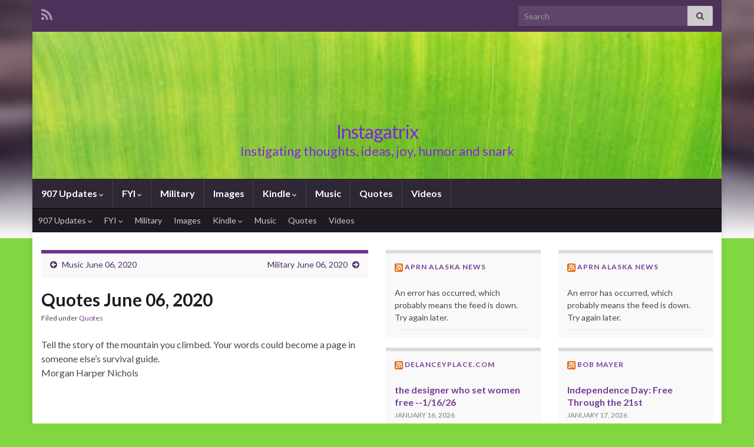

--- FILE ---
content_type: text/html; charset=UTF-8
request_url: http://instagatrix.com/quotes-june-06-2020/
body_size: 27578
content:
<!DOCTYPE html><!--[if IE 7]>
<html class="ie ie7" lang="en-US" prefix="og: http://ogp.me/ns#">
<![endif]-->
<!--[if IE 8]>
<html class="ie ie8" lang="en-US" prefix="og: http://ogp.me/ns#">
<![endif]-->
<!--[if !(IE 7) & !(IE 8)]><!-->
<html lang="en-US" prefix="og: http://ogp.me/ns#">
<!--<![endif]-->
    <head>
        <meta charset="UTF-8">
        <meta http-equiv="X-UA-Compatible" content="IE=edge">
        <meta name="viewport" content="width=device-width, initial-scale=1">
        <title>Quotes June 06, 2020 &#8211; Instagatrix</title>
<meta name='robots' content='max-image-preview:large' />
<link rel="alternate" type="application/rss+xml" title="Instagatrix &raquo; Feed" href="http://instagatrix.com/feed/" />
<link rel="alternate" type="application/rss+xml" title="Instagatrix &raquo; Comments Feed" href="http://instagatrix.com/comments/feed/" />
<link rel="alternate" title="oEmbed (JSON)" type="application/json+oembed" href="http://instagatrix.com/wp-json/oembed/1.0/embed?url=http%3A%2F%2Finstagatrix.com%2Fquotes-june-06-2020%2F" />
<link rel="alternate" title="oEmbed (XML)" type="text/xml+oembed" href="http://instagatrix.com/wp-json/oembed/1.0/embed?url=http%3A%2F%2Finstagatrix.com%2Fquotes-june-06-2020%2F&#038;format=xml" />
<style id='wp-img-auto-sizes-contain-inline-css' type='text/css'>
img:is([sizes=auto i],[sizes^="auto," i]){contain-intrinsic-size:3000px 1500px}
/*# sourceURL=wp-img-auto-sizes-contain-inline-css */
</style>
<style id='wp-emoji-styles-inline-css' type='text/css'>

	img.wp-smiley, img.emoji {
		display: inline !important;
		border: none !important;
		box-shadow: none !important;
		height: 1em !important;
		width: 1em !important;
		margin: 0 0.07em !important;
		vertical-align: -0.1em !important;
		background: none !important;
		padding: 0 !important;
	}
/*# sourceURL=wp-emoji-styles-inline-css */
</style>
<style id='wp-block-library-inline-css' type='text/css'>
:root{--wp-block-synced-color:#7a00df;--wp-block-synced-color--rgb:122,0,223;--wp-bound-block-color:var(--wp-block-synced-color);--wp-editor-canvas-background:#ddd;--wp-admin-theme-color:#007cba;--wp-admin-theme-color--rgb:0,124,186;--wp-admin-theme-color-darker-10:#006ba1;--wp-admin-theme-color-darker-10--rgb:0,107,160.5;--wp-admin-theme-color-darker-20:#005a87;--wp-admin-theme-color-darker-20--rgb:0,90,135;--wp-admin-border-width-focus:2px}@media (min-resolution:192dpi){:root{--wp-admin-border-width-focus:1.5px}}.wp-element-button{cursor:pointer}:root .has-very-light-gray-background-color{background-color:#eee}:root .has-very-dark-gray-background-color{background-color:#313131}:root .has-very-light-gray-color{color:#eee}:root .has-very-dark-gray-color{color:#313131}:root .has-vivid-green-cyan-to-vivid-cyan-blue-gradient-background{background:linear-gradient(135deg,#00d084,#0693e3)}:root .has-purple-crush-gradient-background{background:linear-gradient(135deg,#34e2e4,#4721fb 50%,#ab1dfe)}:root .has-hazy-dawn-gradient-background{background:linear-gradient(135deg,#faaca8,#dad0ec)}:root .has-subdued-olive-gradient-background{background:linear-gradient(135deg,#fafae1,#67a671)}:root .has-atomic-cream-gradient-background{background:linear-gradient(135deg,#fdd79a,#004a59)}:root .has-nightshade-gradient-background{background:linear-gradient(135deg,#330968,#31cdcf)}:root .has-midnight-gradient-background{background:linear-gradient(135deg,#020381,#2874fc)}:root{--wp--preset--font-size--normal:16px;--wp--preset--font-size--huge:42px}.has-regular-font-size{font-size:1em}.has-larger-font-size{font-size:2.625em}.has-normal-font-size{font-size:var(--wp--preset--font-size--normal)}.has-huge-font-size{font-size:var(--wp--preset--font-size--huge)}.has-text-align-center{text-align:center}.has-text-align-left{text-align:left}.has-text-align-right{text-align:right}.has-fit-text{white-space:nowrap!important}#end-resizable-editor-section{display:none}.aligncenter{clear:both}.items-justified-left{justify-content:flex-start}.items-justified-center{justify-content:center}.items-justified-right{justify-content:flex-end}.items-justified-space-between{justify-content:space-between}.screen-reader-text{border:0;clip-path:inset(50%);height:1px;margin:-1px;overflow:hidden;padding:0;position:absolute;width:1px;word-wrap:normal!important}.screen-reader-text:focus{background-color:#ddd;clip-path:none;color:#444;display:block;font-size:1em;height:auto;left:5px;line-height:normal;padding:15px 23px 14px;text-decoration:none;top:5px;width:auto;z-index:100000}html :where(.has-border-color){border-style:solid}html :where([style*=border-top-color]){border-top-style:solid}html :where([style*=border-right-color]){border-right-style:solid}html :where([style*=border-bottom-color]){border-bottom-style:solid}html :where([style*=border-left-color]){border-left-style:solid}html :where([style*=border-width]){border-style:solid}html :where([style*=border-top-width]){border-top-style:solid}html :where([style*=border-right-width]){border-right-style:solid}html :where([style*=border-bottom-width]){border-bottom-style:solid}html :where([style*=border-left-width]){border-left-style:solid}html :where(img[class*=wp-image-]){height:auto;max-width:100%}:where(figure){margin:0 0 1em}html :where(.is-position-sticky){--wp-admin--admin-bar--position-offset:var(--wp-admin--admin-bar--height,0px)}@media screen and (max-width:600px){html :where(.is-position-sticky){--wp-admin--admin-bar--position-offset:0px}}

/*# sourceURL=wp-block-library-inline-css */
</style><style id='global-styles-inline-css' type='text/css'>
:root{--wp--preset--aspect-ratio--square: 1;--wp--preset--aspect-ratio--4-3: 4/3;--wp--preset--aspect-ratio--3-4: 3/4;--wp--preset--aspect-ratio--3-2: 3/2;--wp--preset--aspect-ratio--2-3: 2/3;--wp--preset--aspect-ratio--16-9: 16/9;--wp--preset--aspect-ratio--9-16: 9/16;--wp--preset--color--black: #000000;--wp--preset--color--cyan-bluish-gray: #abb8c3;--wp--preset--color--white: #ffffff;--wp--preset--color--pale-pink: #f78da7;--wp--preset--color--vivid-red: #cf2e2e;--wp--preset--color--luminous-vivid-orange: #ff6900;--wp--preset--color--luminous-vivid-amber: #fcb900;--wp--preset--color--light-green-cyan: #7bdcb5;--wp--preset--color--vivid-green-cyan: #00d084;--wp--preset--color--pale-cyan-blue: #8ed1fc;--wp--preset--color--vivid-cyan-blue: #0693e3;--wp--preset--color--vivid-purple: #9b51e0;--wp--preset--gradient--vivid-cyan-blue-to-vivid-purple: linear-gradient(135deg,rgb(6,147,227) 0%,rgb(155,81,224) 100%);--wp--preset--gradient--light-green-cyan-to-vivid-green-cyan: linear-gradient(135deg,rgb(122,220,180) 0%,rgb(0,208,130) 100%);--wp--preset--gradient--luminous-vivid-amber-to-luminous-vivid-orange: linear-gradient(135deg,rgb(252,185,0) 0%,rgb(255,105,0) 100%);--wp--preset--gradient--luminous-vivid-orange-to-vivid-red: linear-gradient(135deg,rgb(255,105,0) 0%,rgb(207,46,46) 100%);--wp--preset--gradient--very-light-gray-to-cyan-bluish-gray: linear-gradient(135deg,rgb(238,238,238) 0%,rgb(169,184,195) 100%);--wp--preset--gradient--cool-to-warm-spectrum: linear-gradient(135deg,rgb(74,234,220) 0%,rgb(151,120,209) 20%,rgb(207,42,186) 40%,rgb(238,44,130) 60%,rgb(251,105,98) 80%,rgb(254,248,76) 100%);--wp--preset--gradient--blush-light-purple: linear-gradient(135deg,rgb(255,206,236) 0%,rgb(152,150,240) 100%);--wp--preset--gradient--blush-bordeaux: linear-gradient(135deg,rgb(254,205,165) 0%,rgb(254,45,45) 50%,rgb(107,0,62) 100%);--wp--preset--gradient--luminous-dusk: linear-gradient(135deg,rgb(255,203,112) 0%,rgb(199,81,192) 50%,rgb(65,88,208) 100%);--wp--preset--gradient--pale-ocean: linear-gradient(135deg,rgb(255,245,203) 0%,rgb(182,227,212) 50%,rgb(51,167,181) 100%);--wp--preset--gradient--electric-grass: linear-gradient(135deg,rgb(202,248,128) 0%,rgb(113,206,126) 100%);--wp--preset--gradient--midnight: linear-gradient(135deg,rgb(2,3,129) 0%,rgb(40,116,252) 100%);--wp--preset--font-size--small: 14px;--wp--preset--font-size--medium: 20px;--wp--preset--font-size--large: 20px;--wp--preset--font-size--x-large: 42px;--wp--preset--font-size--tiny: 10px;--wp--preset--font-size--regular: 16px;--wp--preset--font-size--larger: 26px;--wp--preset--spacing--20: 0.44rem;--wp--preset--spacing--30: 0.67rem;--wp--preset--spacing--40: 1rem;--wp--preset--spacing--50: 1.5rem;--wp--preset--spacing--60: 2.25rem;--wp--preset--spacing--70: 3.38rem;--wp--preset--spacing--80: 5.06rem;--wp--preset--shadow--natural: 6px 6px 9px rgba(0, 0, 0, 0.2);--wp--preset--shadow--deep: 12px 12px 50px rgba(0, 0, 0, 0.4);--wp--preset--shadow--sharp: 6px 6px 0px rgba(0, 0, 0, 0.2);--wp--preset--shadow--outlined: 6px 6px 0px -3px rgb(255, 255, 255), 6px 6px rgb(0, 0, 0);--wp--preset--shadow--crisp: 6px 6px 0px rgb(0, 0, 0);}:where(.is-layout-flex){gap: 0.5em;}:where(.is-layout-grid){gap: 0.5em;}body .is-layout-flex{display: flex;}.is-layout-flex{flex-wrap: wrap;align-items: center;}.is-layout-flex > :is(*, div){margin: 0;}body .is-layout-grid{display: grid;}.is-layout-grid > :is(*, div){margin: 0;}:where(.wp-block-columns.is-layout-flex){gap: 2em;}:where(.wp-block-columns.is-layout-grid){gap: 2em;}:where(.wp-block-post-template.is-layout-flex){gap: 1.25em;}:where(.wp-block-post-template.is-layout-grid){gap: 1.25em;}.has-black-color{color: var(--wp--preset--color--black) !important;}.has-cyan-bluish-gray-color{color: var(--wp--preset--color--cyan-bluish-gray) !important;}.has-white-color{color: var(--wp--preset--color--white) !important;}.has-pale-pink-color{color: var(--wp--preset--color--pale-pink) !important;}.has-vivid-red-color{color: var(--wp--preset--color--vivid-red) !important;}.has-luminous-vivid-orange-color{color: var(--wp--preset--color--luminous-vivid-orange) !important;}.has-luminous-vivid-amber-color{color: var(--wp--preset--color--luminous-vivid-amber) !important;}.has-light-green-cyan-color{color: var(--wp--preset--color--light-green-cyan) !important;}.has-vivid-green-cyan-color{color: var(--wp--preset--color--vivid-green-cyan) !important;}.has-pale-cyan-blue-color{color: var(--wp--preset--color--pale-cyan-blue) !important;}.has-vivid-cyan-blue-color{color: var(--wp--preset--color--vivid-cyan-blue) !important;}.has-vivid-purple-color{color: var(--wp--preset--color--vivid-purple) !important;}.has-black-background-color{background-color: var(--wp--preset--color--black) !important;}.has-cyan-bluish-gray-background-color{background-color: var(--wp--preset--color--cyan-bluish-gray) !important;}.has-white-background-color{background-color: var(--wp--preset--color--white) !important;}.has-pale-pink-background-color{background-color: var(--wp--preset--color--pale-pink) !important;}.has-vivid-red-background-color{background-color: var(--wp--preset--color--vivid-red) !important;}.has-luminous-vivid-orange-background-color{background-color: var(--wp--preset--color--luminous-vivid-orange) !important;}.has-luminous-vivid-amber-background-color{background-color: var(--wp--preset--color--luminous-vivid-amber) !important;}.has-light-green-cyan-background-color{background-color: var(--wp--preset--color--light-green-cyan) !important;}.has-vivid-green-cyan-background-color{background-color: var(--wp--preset--color--vivid-green-cyan) !important;}.has-pale-cyan-blue-background-color{background-color: var(--wp--preset--color--pale-cyan-blue) !important;}.has-vivid-cyan-blue-background-color{background-color: var(--wp--preset--color--vivid-cyan-blue) !important;}.has-vivid-purple-background-color{background-color: var(--wp--preset--color--vivid-purple) !important;}.has-black-border-color{border-color: var(--wp--preset--color--black) !important;}.has-cyan-bluish-gray-border-color{border-color: var(--wp--preset--color--cyan-bluish-gray) !important;}.has-white-border-color{border-color: var(--wp--preset--color--white) !important;}.has-pale-pink-border-color{border-color: var(--wp--preset--color--pale-pink) !important;}.has-vivid-red-border-color{border-color: var(--wp--preset--color--vivid-red) !important;}.has-luminous-vivid-orange-border-color{border-color: var(--wp--preset--color--luminous-vivid-orange) !important;}.has-luminous-vivid-amber-border-color{border-color: var(--wp--preset--color--luminous-vivid-amber) !important;}.has-light-green-cyan-border-color{border-color: var(--wp--preset--color--light-green-cyan) !important;}.has-vivid-green-cyan-border-color{border-color: var(--wp--preset--color--vivid-green-cyan) !important;}.has-pale-cyan-blue-border-color{border-color: var(--wp--preset--color--pale-cyan-blue) !important;}.has-vivid-cyan-blue-border-color{border-color: var(--wp--preset--color--vivid-cyan-blue) !important;}.has-vivid-purple-border-color{border-color: var(--wp--preset--color--vivid-purple) !important;}.has-vivid-cyan-blue-to-vivid-purple-gradient-background{background: var(--wp--preset--gradient--vivid-cyan-blue-to-vivid-purple) !important;}.has-light-green-cyan-to-vivid-green-cyan-gradient-background{background: var(--wp--preset--gradient--light-green-cyan-to-vivid-green-cyan) !important;}.has-luminous-vivid-amber-to-luminous-vivid-orange-gradient-background{background: var(--wp--preset--gradient--luminous-vivid-amber-to-luminous-vivid-orange) !important;}.has-luminous-vivid-orange-to-vivid-red-gradient-background{background: var(--wp--preset--gradient--luminous-vivid-orange-to-vivid-red) !important;}.has-very-light-gray-to-cyan-bluish-gray-gradient-background{background: var(--wp--preset--gradient--very-light-gray-to-cyan-bluish-gray) !important;}.has-cool-to-warm-spectrum-gradient-background{background: var(--wp--preset--gradient--cool-to-warm-spectrum) !important;}.has-blush-light-purple-gradient-background{background: var(--wp--preset--gradient--blush-light-purple) !important;}.has-blush-bordeaux-gradient-background{background: var(--wp--preset--gradient--blush-bordeaux) !important;}.has-luminous-dusk-gradient-background{background: var(--wp--preset--gradient--luminous-dusk) !important;}.has-pale-ocean-gradient-background{background: var(--wp--preset--gradient--pale-ocean) !important;}.has-electric-grass-gradient-background{background: var(--wp--preset--gradient--electric-grass) !important;}.has-midnight-gradient-background{background: var(--wp--preset--gradient--midnight) !important;}.has-small-font-size{font-size: var(--wp--preset--font-size--small) !important;}.has-medium-font-size{font-size: var(--wp--preset--font-size--medium) !important;}.has-large-font-size{font-size: var(--wp--preset--font-size--large) !important;}.has-x-large-font-size{font-size: var(--wp--preset--font-size--x-large) !important;}
/*# sourceURL=global-styles-inline-css */
</style>

<style id='classic-theme-styles-inline-css' type='text/css'>
/*! This file is auto-generated */
.wp-block-button__link{color:#fff;background-color:#32373c;border-radius:9999px;box-shadow:none;text-decoration:none;padding:calc(.667em + 2px) calc(1.333em + 2px);font-size:1.125em}.wp-block-file__button{background:#32373c;color:#fff;text-decoration:none}
/*# sourceURL=/wp-includes/css/classic-themes.min.css */
</style>
<link rel='stylesheet' id='bootstrap-css' href='http://instagatrix.com/wp-content/themes/graphene/bootstrap/css/bootstrap.min.css?ver=6.9' type='text/css' media='all' />
<link rel='stylesheet' id='font-awesome-css' href='http://instagatrix.com/wp-content/themes/graphene/fonts/font-awesome/css/font-awesome.min.css?ver=6.9' type='text/css' media='all' />
<link rel='stylesheet' id='graphene-css' href='http://instagatrix.com/wp-content/themes/graphene/style.css?ver=2.9.4' type='text/css' media='screen' />
<link rel='stylesheet' id='graphene-responsive-css' href='http://instagatrix.com/wp-content/themes/graphene/responsive.css?ver=2.9.4' type='text/css' media='all' />
<link rel='stylesheet' id='graphene-blocks-css' href='http://instagatrix.com/wp-content/themes/graphene/blocks.css?ver=2.9.4' type='text/css' media='all' />
<script type="text/javascript" src="http://instagatrix.com/wp-includes/js/jquery/jquery.min.js?ver=3.7.1" id="jquery-core-js"></script>
<script type="text/javascript" src="http://instagatrix.com/wp-includes/js/jquery/jquery-migrate.min.js?ver=3.4.1" id="jquery-migrate-js"></script>
<script type="text/javascript" src="http://instagatrix.com/wp-content/themes/graphene/bootstrap/js/bootstrap.min.js?ver=2.9.4" id="bootstrap-js"></script>
<script type="text/javascript" src="http://instagatrix.com/wp-content/themes/graphene/js/bootstrap-hover-dropdown/bootstrap-hover-dropdown.min.js?ver=2.9.4" id="bootstrap-hover-dropdown-js"></script>
<script type="text/javascript" src="http://instagatrix.com/wp-content/themes/graphene/js/bootstrap-submenu/bootstrap-submenu.min.js?ver=2.9.4" id="bootstrap-submenu-js"></script>
<script type="text/javascript" src="http://instagatrix.com/wp-content/themes/graphene/js/jquery.infinitescroll.min.js?ver=2.9.4" id="infinite-scroll-js"></script>
<script type="text/javascript" id="graphene-js-extra">
/* <![CDATA[ */
var grapheneJS = {"siteurl":"http://instagatrix.com","ajaxurl":"http://instagatrix.com/wp-admin/admin-ajax.php","templateUrl":"http://instagatrix.com/wp-content/themes/graphene","isSingular":"1","enableStickyMenu":"","shouldShowComments":"1","commentsOrder":"newest","sliderDisable":"1","sliderInterval":"7000","infScrollBtnLbl":"Load more","infScrollOn":"","infScrollCommentsOn":"","totalPosts":"1","postsPerPage":"10","isPageNavi":"","infScrollMsgText":"Fetching window.grapheneInfScrollItemsPerPage of window.grapheneInfScrollItemsLeft items left ...","infScrollMsgTextPlural":"Fetching window.grapheneInfScrollItemsPerPage of window.grapheneInfScrollItemsLeft items left ...","infScrollFinishedText":"All loaded!","commentsPerPage":"50","totalComments":"0","infScrollCommentsMsg":"Fetching window.grapheneInfScrollCommentsPerPage of window.grapheneInfScrollCommentsLeft comments left ...","infScrollCommentsMsgPlural":"Fetching window.grapheneInfScrollCommentsPerPage of window.grapheneInfScrollCommentsLeft comments left ...","infScrollCommentsFinishedMsg":"All comments loaded!","disableLiveSearch":"1","txtNoResult":"No result found.","isMasonry":""};
//# sourceURL=graphene-js-extra
/* ]]> */
</script>
<script type="text/javascript" src="http://instagatrix.com/wp-content/themes/graphene/js/graphene.js?ver=2.9.4" id="graphene-js"></script>
<link rel="https://api.w.org/" href="http://instagatrix.com/wp-json/" /><link rel="alternate" title="JSON" type="application/json" href="http://instagatrix.com/wp-json/wp/v2/posts/42321" /><link rel="EditURI" type="application/rsd+xml" title="RSD" href="http://instagatrix.com/xmlrpc.php?rsd" />
<meta name="generator" content="WordPress 6.9" />
<link rel="canonical" href="http://instagatrix.com/quotes-june-06-2020/" />
<link rel='shortlink' href='http://instagatrix.com/?p=42321' />
		<script>
		   WebFontConfig = {
		      google: { 
		      	families: ["Lato:400,400i,700,700i&display=swap"]		      }
		   };

		   (function(d) {
		      var wf = d.createElement('script'), s = d.scripts[0];
		      wf.src = 'https://ajax.googleapis.com/ajax/libs/webfont/1.6.26/webfont.js';
		      wf.async = true;
		      s.parentNode.insertBefore(wf, s);
		   })(document);
		</script>
	<style type="text/css">
.header_title, .header_title a, .header_title a:visited, .header_title a:hover, .header_desc {color:#8224e3}.carousel, .carousel .item{height:400px}@media (max-width: 991px) {.carousel, .carousel .item{height:250px}}
</style>
		<script type="application/ld+json">{"@context":"http:\/\/schema.org","@type":"Article","mainEntityOfPage":"http:\/\/instagatrix.com\/quotes-june-06-2020\/","publisher":{"@type":"Organization","name":"Instagatrix"},"headline":"Quotes June 06, 2020","datePublished":"2020-06-06T08:48:04+00:00","dateModified":"2020-06-06T08:48:04+00:00","description":"Tell the story of the mountain you climbed. Your words could become a page in someone else\u2019s survival guide. Morgan Harper Nichols &nbsp; &nbsp; &nbsp; &nbsp; We are the opening verse of the opening page of the chapter of endless possibilities. Rudyard Kipling, writer, poet, journalist &nbsp; &nbsp; &nbsp; &nbsp; Practice what you know, and ...","author":{"@type":"Person","name":"Zibabird"}}</script>
	<style type="text/css" id="custom-background-css">
body.custom-background { background-color: #81d742; background-image: url("http://instagatrix.com/wp-content/themes/graphene/images/bg.jpg"); background-position: center top; background-size: contain; background-repeat: no-repeat; background-attachment: scroll; }
</style>
	<meta property="og:type" content="article" />
<meta property="og:title" content="Quotes June 06, 2020" />
<meta property="og:url" content="http://instagatrix.com/quotes-june-06-2020/" />
<meta property="og:site_name" content="Instagatrix" />
<meta property="og:description" content="Tell the story of the mountain you climbed. Your words could become a page in someone else’s survival guide. Morgan Harper Nichols &nbsp; &nbsp; &nbsp; &nbsp; We are the opening verse of the opening page of the chapter of endless possibilities. Rudyard Kipling, writer, poet, journalist &nbsp; &nbsp; &nbsp; &nbsp; Practice what you know, and ..." />
<meta property="og:updated_time" content="2020-06-06T08:48:04+00:00" />
<meta property="article:modified_time" content="2020-06-06T08:48:04+00:00" />
<meta property="article:published_time" content="2020-06-06T08:48:04+00:00" />
    </head>
    <body class="wp-singular post-template-default single single-post postid-42321 single-format-standard custom-background wp-embed-responsive wp-theme-graphene layout-boxed three_col_left three-columns have-secondary-menu singular">
        
        <div class="container boxed-wrapper">
            
                            <div id="top-bar" class="row clearfix top-bar ">
                    
                                                    
                            <div class="col-md-12 top-bar-items">
                                
                                                                                                    	<ul class="social-profiles">
							
			            <li class="social-profile social-profile-rss">
			            	<a href="http://instagatrix.com/feed/" title="Subscribe to Instagatrix&#039;s RSS feed" id="social-id-1" class="mysocial social-rss">
			            				                            <i class="fa fa-rss"></i>
		                        			            	</a>
			            </li>
		            
		    	    </ul>
                                    
                                                                    <button type="button" class="search-toggle navbar-toggle collapsed" data-toggle="collapse" data-target="#top_search">
                                        <span class="sr-only">Toggle search form</span>
                                        <i class="fa fa-search-plus"></i>
                                    </button>

                                    <div id="top_search" class="top-search-form">
                                        <form class="searchform" method="get" action="http://instagatrix.com">
	<div class="input-group">
		<div class="form-group live-search-input">
			<label for="s" class="screen-reader-text">Search for:</label>
		    <input type="text" id="s" name="s" class="form-control" placeholder="Search">
		    		</div>
	    <span class="input-group-btn">
	    	<button class="btn btn-default" type="submit"><i class="fa fa-search"></i></button>
	    </span>
    </div>
    </form>                                                                            </div>
                                
                                                            </div>

                        
                                    </div>
            

            <div id="header" class="row">

                <img width="1170" height="250" src="http://instagatrix.com/wp-content/uploads/2018/09/cropped-scott-webb-249013-unsplash.jpg" class="attachment-1170x250 size-1170x250" alt="cropped-scott-webb-249013-unsplash.jpg" title="cropped-scott-webb-249013-unsplash.jpg" decoding="async" fetchpriority="high" srcset="http://instagatrix.com/wp-content/uploads/2018/09/cropped-scott-webb-249013-unsplash.jpg 1170w, http://instagatrix.com/wp-content/uploads/2018/09/cropped-scott-webb-249013-unsplash-300x64.jpg 300w, http://instagatrix.com/wp-content/uploads/2018/09/cropped-scott-webb-249013-unsplash-768x164.jpg 768w, http://instagatrix.com/wp-content/uploads/2018/09/cropped-scott-webb-249013-unsplash-1024x219.jpg 1024w" sizes="(max-width: 1170px) 100vw, 1170px" />                
                                                                </div>


                        <nav class="navbar row navbar-inverse">

                <div class="navbar-header align-center">
                		                    <button type="button" class="navbar-toggle collapsed" data-toggle="collapse" data-target="#header-menu-wrap, #secondary-menu-wrap">
	                        <span class="sr-only">Toggle navigation</span>
	                        <span class="icon-bar"></span>
	                        <span class="icon-bar"></span>
	                        <span class="icon-bar"></span>
	                    </button>
                	                    
                    
                                            <p class="header_title">
                            <a href="http://instagatrix.com" title="Go back to the front page">                                Instagatrix                            </a>                        </p>
                    
                                                    <p class="header_desc">Instigating thoughts, ideas, joy, humor and snark</p>
                                            
                                    </div>

                                    <div class="collapse navbar-collapse" id="header-menu-wrap">

            			<ul id="header-menu" class="nav navbar-nav flip"><li id="menu-item-1210" class="menu-item menu-item-type-taxonomy menu-item-object-category menu-item-has-children menu-item-1210"><a href="http://instagatrix.com/category/907-updates/" class="dropdown-toggle" data-toggle="dropdown" data-submenu="1" data-depth="10" data-hover="dropdown" data-delay="0">907 Updates <i class="fa fa-chevron-down"></i></a>
<ul class="dropdown-menu">
	<li id="menu-item-14604" class="menu-item menu-item-type-post_type menu-item-object-page menu-item-14604"><a href="http://instagatrix.com/alaska-blogs/">Alaska Websites &#038; Blogs</a></li>
</ul>
</li>
<li id="menu-item-137" class="menu-item menu-item-type-taxonomy menu-item-object-category menu-item-has-children menu-item-137"><a href="http://instagatrix.com/category/fyi/" class="dropdown-toggle" data-toggle="dropdown" data-submenu="1" data-depth="10" data-hover="dropdown" data-delay="0">FYI <i class="fa fa-chevron-down"></i></a>
<ul class="dropdown-menu">
	<li id="menu-item-22105" class="menu-item menu-item-type-post_type menu-item-object-page menu-item-22105"><a href="http://instagatrix.com/blogs-of-interest-outside-alaska/">Blogs Outside Alaska</a></li>
</ul>
</li>
<li id="menu-item-22106" class="menu-item menu-item-type-taxonomy menu-item-object-category menu-item-22106"><a href="http://instagatrix.com/category/military/">Military</a></li>
<li id="menu-item-1212" class="menu-item menu-item-type-taxonomy menu-item-object-category menu-item-1212"><a href="http://instagatrix.com/category/images/">Images</a></li>
<li id="menu-item-13507" class="menu-item menu-item-type-taxonomy menu-item-object-category menu-item-has-children menu-item-13507"><a href="http://instagatrix.com/category/kindle/" class="dropdown-toggle" data-toggle="dropdown" data-submenu="1" data-depth="10" data-hover="dropdown" data-delay="0">Kindle <i class="fa fa-chevron-down"></i></a>
<ul class="dropdown-menu">
	<li id="menu-item-22107" class="menu-item menu-item-type-post_type menu-item-object-page menu-item-22107"><a href="http://instagatrix.com/e-books-links-author-websites/">E-books links &#038; Author websites</a></li>
</ul>
</li>
<li id="menu-item-1214" class="menu-item menu-item-type-taxonomy menu-item-object-category menu-item-1214"><a href="http://instagatrix.com/category/music/">Music</a></li>
<li id="menu-item-1215" class="menu-item menu-item-type-taxonomy menu-item-object-category current-post-ancestor current-menu-parent current-post-parent menu-item-1215"><a href="http://instagatrix.com/category/quotes/">Quotes</a></li>
<li id="menu-item-1213" class="menu-item menu-item-type-taxonomy menu-item-object-category menu-item-1213"><a href="http://instagatrix.com/category/videos/">Videos</a></li>
</ul>                        
            			                        
                                            </div>
                
                                    <div id="secondary-menu-wrap" class="collapse navbar-collapse">
                                                <ul id="secondary-menu" class="nav navbar-nav flip"><li class="menu-item menu-item-type-taxonomy menu-item-object-category menu-item-has-children menu-item-1210"><a href="http://instagatrix.com/category/907-updates/" class="dropdown-toggle" data-toggle="dropdown" data-submenu="1" data-depth="5" data-hover="dropdown" data-delay="0">907 Updates <i class="fa fa-chevron-down"></i></a>
<ul class="dropdown-menu">
	<li class="menu-item menu-item-type-post_type menu-item-object-page menu-item-14604"><a href="http://instagatrix.com/alaska-blogs/">Alaska Websites &#038; Blogs</a></li>
</ul>
</li>
<li class="menu-item menu-item-type-taxonomy menu-item-object-category menu-item-has-children menu-item-137"><a href="http://instagatrix.com/category/fyi/" class="dropdown-toggle" data-toggle="dropdown" data-submenu="1" data-depth="5" data-hover="dropdown" data-delay="0">FYI <i class="fa fa-chevron-down"></i></a>
<ul class="dropdown-menu">
	<li class="menu-item menu-item-type-post_type menu-item-object-page menu-item-22105"><a href="http://instagatrix.com/blogs-of-interest-outside-alaska/">Blogs Outside Alaska</a></li>
</ul>
</li>
<li class="menu-item menu-item-type-taxonomy menu-item-object-category menu-item-22106"><a href="http://instagatrix.com/category/military/">Military</a></li>
<li class="menu-item menu-item-type-taxonomy menu-item-object-category menu-item-1212"><a href="http://instagatrix.com/category/images/">Images</a></li>
<li class="menu-item menu-item-type-taxonomy menu-item-object-category menu-item-has-children menu-item-13507"><a href="http://instagatrix.com/category/kindle/" class="dropdown-toggle" data-toggle="dropdown" data-submenu="1" data-depth="5" data-hover="dropdown" data-delay="0">Kindle <i class="fa fa-chevron-down"></i></a>
<ul class="dropdown-menu">
	<li class="menu-item menu-item-type-post_type menu-item-object-page menu-item-22107"><a href="http://instagatrix.com/e-books-links-author-websites/">E-books links &#038; Author websites</a></li>
</ul>
</li>
<li class="menu-item menu-item-type-taxonomy menu-item-object-category menu-item-1214"><a href="http://instagatrix.com/category/music/">Music</a></li>
<li class="menu-item menu-item-type-taxonomy menu-item-object-category current-post-ancestor current-menu-parent current-post-parent menu-item-1215"><a href="http://instagatrix.com/category/quotes/">Quotes</a></li>
<li class="menu-item menu-item-type-taxonomy menu-item-object-category menu-item-1213"><a href="http://instagatrix.com/category/videos/">Videos</a></li>
</ul>                                            </div>
                                    
                            </nav>

            
            <div id="content" class="clearfix hfeed row">
                
                    
                                        
                    <div id="content-main" class="clearfix content-main col-md-6">
                    
	
		<div class="post-nav post-nav-top clearfix">
			<p class="previous col-sm-6"><i class="fa fa-arrow-circle-left"></i> <a href="http://instagatrix.com/music-june-06-2020/" rel="prev">Music June 06, 2020</a></p>			<p class="next-post col-sm-6"><a href="http://instagatrix.com/military-june-06-2020/" rel="next">Military June 06, 2020</a> <i class="fa fa-arrow-circle-right"></i></p>					</div>
		        
<div id="post-42321" class="clearfix post post-42321 type-post status-publish format-standard hentry category-quotes tag-positivity nodate item-wrap">
		
	<div class="entry clearfix">
    	
                        
		        <h1 class="post-title entry-title">
			Quotes June 06, 2020			        </h1>
		
			    <ul class="post-meta entry-meta clearfix">
	    		        <li class="byline">
	        	<span class="entry-cat">Filed under <span class="terms"><a class="term term-category term-6" href="http://instagatrix.com/category/quotes/">Quotes</a></span></span>	        </li>
	        	    </ul>
    
				
				<div class="entry-content clearfix">
							
										
						<p>Tell the story of the mountain you climbed. Your words could become a page in someone else’s survival guide.<br />
Morgan Harper Nichols<br />
&nbsp;<br />
&nbsp;<br />
&nbsp;<br />
&nbsp;<br />
We are the opening verse of the opening page of the chapter of endless possibilities.<br />
Rudyard Kipling,<br />
writer, poet, journalist<br />
&nbsp;<br />
&nbsp;<br />
&nbsp;<br />
&nbsp;<br />
Practice what you know, and it will help to make clear what now you do not know.<br />
Rembrandt,<br />
painter, printmaker, draftsman<br />
&nbsp;<br />
&nbsp;<br />
&nbsp;<br />
&nbsp;<br />
“Most of us, swimming against the tides of trouble the world knows nothing about, need only a bit of praise or encouragement – and we will make the goal.”<br />
Jerome Fleishman<br />
&nbsp;<br />
&nbsp;<br />
&nbsp;<br />
&nbsp;<br />
“Ever tried. Ever failed. No matter. Try Again. Fail again. Fail better.”<br />
Samuel Beckett<br />
&nbsp;<br />
&nbsp;<br />
&nbsp;<br />
&nbsp;<br />
“In times of great stress or adversity, it’s always best to keep busy, to plow your anger and your energy into something positive.”<br />
Lee Iacocca<br />
&nbsp;<br />
&nbsp;<br />
&nbsp;<br />
&nbsp;<br />
“So many of our dreams at first seem impossible, then they seem improbable, and then, when we summon the will, they soon become inevitable.”<br />
Christopher Reeve<br />
&nbsp;<br />
&nbsp;<br />
&nbsp;<br />
&nbsp;<br />
“The most beautiful people we have known are those who have known defeat, known suffering, known struggle, known loss, and have found their way out of the depths. These persons have an appreciation, a sensitivity and an understanding of life that fills them with compassions, gentleness, and a deep loving concern. Beautiful people do not just happen.”<br />
Elizabeth Kubler-Ross<br />
&nbsp;<br />
&nbsp;<br />
&nbsp;<br />
&nbsp;<br />
“When you have exhausted all possibilities, remember this: you haven’t.”<br />
Thomas Edison<br />
&nbsp;<br />
&nbsp;<br />
&nbsp;<br />
&nbsp;<br />
“Show me someone who has done something worthwhile, and I’ll show you someone who has overcome adversity.”<br />
Lou Holtz<br />
&nbsp;<br />
&nbsp;<br />
&nbsp;<br />
&nbsp;<br />
“Strength does not come from physical capacity. It comes from an indomitable will.”<br />
Mahatma Gandhi<br />
&nbsp;<br />
&nbsp;<br />
&nbsp;<br />
&nbsp;<br />
“Most of the important things in the world have been accomplished by people who have kept on trying when there seemed to be no hope at all.”<br />
Dale Carnegie<br />
&nbsp;<br />
&nbsp;<br />
&nbsp;<br />
&nbsp;<br />
“Courage doesn’t always roar. Sometimes courage is the quiet voice at the end of the day saying, “I will try again tomorrow.”<br />
Mary Anne Radmacher<br />
&nbsp;<br />
&nbsp;<br />
&nbsp;<br />
&nbsp;<br />
He who faces no calamity gains no courage.<br />
Rudyard Kipling,<br />
writer, poet, journalist<br />
&nbsp;<br />
&nbsp;<br />
&nbsp;<br />
&nbsp;<br />
“Your dream doesn’t have an expiration date. Take a deep breath and try again.”<br />
Unknown</p>
								</div>
		
			    <ul class="entry-footer">
	    		        <li class="post-tags col-sm-8"><i class="fa fa-tags" title="Tags"></i> <span class="terms"><a class="term term-tagpost_tag term-362" href="http://instagatrix.com/tag/positivity/">Positivity</a></span></li>
	        	    </ul>
    	</div>

</div>














            
  

                </div><!-- #content-main -->
        
            
<div id="sidebar2" class="sidebar sidebar-left widget-area col-md-3">

	
    <div id="rss-116" class="sidebar-wrap widget_rss"><h2 class="widget-title"><a class="rsswidget rss-widget-feed" href="https://www.alaskapublic.org/"><img class="rss-widget-icon" style="border:0" width="14" height="14" src="http://instagatrix.com/wp-includes/images/rss.png" alt="RSS" loading="lazy" /></a> <a class="rsswidget rss-widget-title" href="https://alaskapublic.org/">APRN Alaska News</a></h2><ul><li>An error has occurred, which probably means the feed is down. Try again later.</li></ul></div><div id="rss-50" class="sidebar-wrap widget_rss"><h2 class="widget-title"><a class="rsswidget rss-widget-feed" href="https://delanceyplace.com/"><img class="rss-widget-icon" style="border:0" width="14" height="14" src="http://instagatrix.com/wp-includes/images/rss.png" alt="RSS" loading="lazy" /></a> <a class="rsswidget rss-widget-title" href="https://www.delanceyplace.com/">Delanceyplace.com</a></h2><ul><li><a class='rsswidget' href='https://www.delanceyplace.com/view-archives.php?5288'>the designer who set women free --1/16/26</a> <span class="rss-date">January 16, 2026</span><div class="rssSummary">Today&#039;s selection-- from Claire McCardell: The Designer Who Set Women Free by Elizabeth Evitts Dickinson. Claire McCardell (1905 -1958) was the American fashion icon who gained fame by designing “her garments to fit a woman&#039;s natural body,” and was credited with creation of truly America sportswear intended for comfort:   “It was after six o&#039;clock on [&hellip;]</div></li><li><a class='rsswidget' href='https://www.delanceyplace.com/view-archives.php?4722'>the fall of nikita khrushchev -- 1/15/26</a> <span class="rss-date">January 15, 2026</span><div class="rssSummary">Today&#039;s encore selection -- from The Shortest History of the Soviet Union by Sheila Fitzpatrick. After his poor leadership in the Cuban Missile Crisis, Nikita Khrushchev’s fall from power was rapid: In 1957, [Khrushchev] pushed through a plan to dissolve the central industrial ministries and create regional economic councils (sovnarkhozy) in their place -- a move [&hellip;]</div></li></ul></div>    
        
    
</div><!-- #sidebar2 -->    
<div id="sidebar1" class="sidebar sidebar-right widget-area col-md-3">

	
    <div id="rss-115" class="sidebar-wrap widget_rss"><h2 class="widget-title"><a class="rsswidget rss-widget-feed" href="https://www.alaskapublic.org/"><img class="rss-widget-icon" style="border:0" width="14" height="14" src="http://instagatrix.com/wp-includes/images/rss.png" alt="RSS" loading="lazy" /></a> <a class="rsswidget rss-widget-title" href="https://alaskapublic.org/">APRN Alaska News</a></h2><ul><li>An error has occurred, which probably means the feed is down. Try again later.</li></ul></div><div id="rss-55" class="sidebar-wrap widget_rss"><h2 class="widget-title"><a class="rsswidget rss-widget-feed" href="http://bobmayer.com/"><img class="rss-widget-icon" style="border:0" width="14" height="14" src="http://instagatrix.com/wp-includes/images/rss.png" alt="RSS" loading="lazy" /></a> <a class="rsswidget rss-widget-title" href="https://www.bobmayer.com/feed/">Bob Mayer</a></h2><ul><li><a class='rsswidget' href='https://www.bobmayer.com/independence-day-free-through-the-21st/'>Independence Day: Free Through the 21st</a> <span class="rss-date">January 17, 2026</span><div class="rssSummary">Independence Day (Time Patrol): Free Through the 21st. July 4th. The day that defines freedom. Six dates across history. One mission: Stop the Shadow before independence itself is erased. The Shadow launches its most audacious attack yet—targeting July 4th, Independence Day, across multiple timelines. From the signing of the Declaration of Independence to a daring [&hellip;]</div> <cite>Bob</cite></li></ul></div><div id="rss-98" class="sidebar-wrap widget_rss"><h2 class="widget-title"><a class="rsswidget rss-widget-feed" href="http://www.ldicp.org/"><img class="rss-widget-icon" style="border:0" width="14" height="14" src="http://instagatrix.com/wp-includes/images/rss.png" alt="RSS" loading="lazy" /></a> <a class="rsswidget rss-widget-title" href="http://ldicp.org/">Legislative Drafting Institute for Child Protection (LDICP)</a></h2><ul><li><a class='rsswidget' href='http://ldicp.org/recent-research-spreadsheets/'>Recent Research Spreadsheets</a><div class="rssSummary">Our students have compiled research in three topic areas. Below are the links to their research tables that can be downloaded for searching and viewing.   For a state-by-state review of Mandatory Reporter laws, click here.   For a state-by-state review of Background Check laws, click...</div> <cite>feigleycommunications</cite></li><li><a class='rsswidget' href='http://ldicp.org/2016-legislative-drafting-students/'>Legislative Drafting Students</a><div class="rssSummary">Our students spend the summer working on the research project of the LDICP. Through their extensive research, massive databases of information on state statutes regarding the abuse of children have been created and will be posted here as their work is finalized.   Here are...</div> <cite>feigleycommunications</cite></li></ul></div><div id="rss-4" class="sidebar-wrap widget_rss"><h2 class="widget-title"><a class="rsswidget rss-widget-feed" href="https://thestoryreadingapeblog.com/"><img class="rss-widget-icon" style="border:0" width="14" height="14" src="http://instagatrix.com/wp-includes/images/rss.png" alt="RSS" loading="lazy" /></a> <a class="rsswidget rss-widget-title" href="https://thestoryreadingapeblog.com/">Chris The Story Reading Ape&#8217;s Blog</a></h2><ul><li><a class='rsswidget' href='https://thestoryreadingapeblog.com/2026/01/19/monday-funnies-25/'>Monday Funnies…</a> <span class="rss-date">January 19, 2026</span><div class="rssSummary"></div> <cite>Chris The Story Reading Ape</cite></li></ul></div><div id="rss-51" class="sidebar-wrap widget_rss"><h2 class="widget-title"><a class="rsswidget rss-widget-feed" href="https://ididnthavemyglasseson.com/"><img class="rss-widget-icon" style="border:0" width="14" height="14" src="http://instagatrix.com/wp-includes/images/rss.png" alt="RSS" loading="lazy" /></a> <a class="rsswidget rss-widget-title" href="https://ididnthavemyglasseson.com/">I didn&#8217;t have my glasses on&#8230;</a></h2><ul><li><a class='rsswidget' href='https://ididnthavemyglasseson.com/2026/01/18/serial-plant-killer-redemption/'>serial plant killer redemption.</a> <span class="rss-date">January 18, 2026</span><div class="rssSummary">did it!  kept a house plant alive long enough (three whole weeks almost) for it to bloom and thrive! (okay, so it didn’t need dirt or water, but who cares about the details?) way up high away from the felines away from the over/under water-er away from the over/under feeder away from over/under attention-giver and [&hellip;]</div> <cite>beth</cite></li></ul></div><div id="rss-102" class="sidebar-wrap widget_rss"><h2 class="widget-title"><a class="rsswidget rss-widget-feed" href="https://indiancountrytoday.com/"><img class="rss-widget-icon" style="border:0" width="14" height="14" src="http://instagatrix.com/wp-includes/images/rss.png" alt="RSS" loading="lazy" /></a> <a class="rsswidget rss-widget-title" href="https://ictnews.org/">Indian Country Media Network</a></h2><ul><li><a class='rsswidget' href='https://ictnews.org/news/daria-egereva-fought-for-indigenous-voices-at-the-un-now-shes-in-a-russian-jail/'>Daria Egereva fought for Indigenous voices at the UN. Now she’s in a Russian jail.</a> <span class="rss-date">January 18, 2026</span><div class="rssSummary">Observers say Egereva’s case highlights the risks Indigenous advocates face when they challenge powerful governments on climate and human rights. The post Daria Egereva fought for Indigenous voices at the UN. Now she’s in a Russian jail. appeared first on ICT.</div> <cite>Grist</cite></li></ul></div><div id="rss-52" class="sidebar-wrap widget_rss"><h2 class="widget-title"><a class="rsswidget rss-widget-feed" href="https://legendsofwindemere.com/"><img class="rss-widget-icon" style="border:0" width="14" height="14" src="http://instagatrix.com/wp-includes/images/rss.png" alt="RSS" loading="lazy" /></a> <a class="rsswidget rss-widget-title" href="https://legendsofwindemere.com/">Legends of Windemere</a></h2><ul><li><a class='rsswidget' href='https://legendsofwindemere.com/2026/01/18/happy-winnie-the-pooh-day/'>Happy Winnie the Pooh Day!</a> <span class="rss-date">January 18, 2026</span><div class="rssSummary">Today is National Winnie the Pooh Day because it’s also A.A. Milne’s birthday.  I was thinking of what to post for it since I remember watching the Disney movie of Pooh Bear a lot as a kid.  I even had … Continue reading →</div> <cite>Charles Yallowitz</cite></li></ul></div><div id="rss-53" class="sidebar-wrap widget_rss"><h2 class="widget-title"><a class="rsswidget rss-widget-feed" href="https://smorgasbordinvitation.wordpress.com/"><img class="rss-widget-icon" style="border:0" width="14" height="14" src="http://instagatrix.com/wp-includes/images/rss.png" alt="RSS" loading="lazy" /></a> <a class="rsswidget rss-widget-title" href="https://smorgasbordinvitation.wordpress.com/">Smorgasbord – Variety is the spice of life</a></h2><ul><li><a class='rsswidget' href='https://smorgasbordinvitation.wordpress.com/2026/01/19/smorgasbord-posts-from-my-archives-2026-milestones-along-the-way-waterford-1930s-tobacco-smoke-signals-by-geoff-cronin/'>Smorgasbord Posts from My Archives 2026 – Milestones Along the Way – #Waterford #1930s #Tobacco – Smoke Signals by Geoff Cronin</a> <span class="rss-date">January 19, 2026</span><div class="rssSummary">My father-in-law, Geoff Cronin was a raconteur with a encyclopedic memory spanning his 93 years. He sadly died in 2017 but not before he had been persuaded to commit these memories of his childhood and young adulthood in Waterford in … Continue reading →</div> <cite>Smorgasbord - Variety is the Spice of Life.</cite></li></ul></div><div id="rss-5" class="sidebar-wrap widget_rss"><h2 class="widget-title"><a class="rsswidget rss-widget-feed" href="https://bluebirdofbitterness.com/"><img class="rss-widget-icon" style="border:0" width="14" height="14" src="http://instagatrix.com/wp-includes/images/rss.png" alt="RSS" loading="lazy" /></a> <a class="rsswidget rss-widget-title" href="https://bluebirdofbitterness.com/">Bluebird of Bitterness</a></h2><ul><li><a class='rsswidget' href='https://bluebirdofbitterness.com/2026/01/18/happy-cheery-merry-joyful-jocular-gleeful-birthday-peter-8/'>Happy [cheery, merry, joyful, jocular, gleeful] birthday, Peter</a> <span class="rss-date">January 18, 2026</span><div class="rssSummary">A little bibliophile humor today in honor of the birthday of Peter Mark Roget (1779-1869), author of Roget’s Thesaurus of English Words and Phrases Classified and Arranged so as to Facilitate the Expression of Ideas and Assist in Literary Composition.</div> <cite>bluebird of bitterness</cite></li></ul></div><div id="rss-7" class="sidebar-wrap widget_rss"><h2 class="widget-title"><a class="rsswidget rss-widget-feed" href="https://knowleselle.wordpress.com/"><img class="rss-widget-icon" style="border:0" width="14" height="14" src="http://instagatrix.com/wp-includes/images/rss.png" alt="RSS" loading="lazy" /></a> <a class="rsswidget rss-widget-title" href="https://knowleselle.wordpress.com/">Elle Knowles: Finding Myself Through Writing</a></h2><ul><li><a class='rsswidget' href='https://knowleselle.wordpress.com/2024/02/10/book-club-2024-a-race-to-the-finish-line/'>Book Club 2024 – A Race To The Finish Line</a> <span class="rss-date">February 10, 2024</span><div class="rssSummary">Myself, along with my 4 daughters, daughter-in-law, and one of my granddaughters formed a book club in January to see who could read the most books in 2024. We stay in touch with a group text every day and Goodreads. As an incentive we all agreed to put $1 a week into a kitty and [&hellip;]</div> <cite>Elle Knowles</cite></li></ul></div><div id="rss-70" class="sidebar-wrap widget_rss"><h2 class="widget-title"><a class="rsswidget rss-widget-feed" href="http://www.karmatube.org/"><img class="rss-widget-icon" style="border:0" width="14" height="14" src="http://instagatrix.com/wp-includes/images/rss.png" alt="RSS" loading="lazy" /></a> <a class="rsswidget rss-widget-title" href="https://www.dailygood.org/">KarmaTube</a></h2><ul><li><a class='rsswidget' href='https://www.dailygood.org/view.php?qid=10548'>How a ‘Dysfunctional’ English Farm Became a Biodiversity Hotspot</a> <span class="rss-date">January 17, 2026</span><div class="rssSummary">What was once &quot;depleted, polluted, dysfunctional&quot; farmland has become a crucible of possibility-a 3,500-acre English estate where turtle doves and nightingales now thrive in numbers that defy the nation&#039;s broader ecological collapse. Isabella Tree and her husband didn&#039;t impose order on Knepp; they surrendered to wildness, tearing down fences and trusting free-roaming cattle to fill [&hellip;]</div> <cite>Gretel Ehrlich</cite></li></ul></div><div id="rss-49" class="sidebar-wrap widget_rss"><h2 class="widget-title"><a class="rsswidget rss-widget-feed" href="http://www.positivelypresent.com/"><img class="rss-widget-icon" style="border:0" width="14" height="14" src="http://instagatrix.com/wp-includes/images/rss.png" alt="RSS" loading="lazy" /></a> <a class="rsswidget rss-widget-title" href="https://positivelypresent.com/">Positively Present</a></h2><ul><li><a class='rsswidget' href='https://positivelypresent.com/2026/01/find-yourself-february.html?utm_source=rss&#038;utm_medium=rss&#038;utm_campaign=find-yourself-february'>Find Yourself February</a> <span class="rss-date">January 18, 2026</span><div class="rssSummary">February is for finding yourself. At the beginning of the year, we’re often bombarded with the idea that it’s time for reinvention, but, in reality, it’s time for reflection. While… The post Find Yourself February appeared first on Positively Present - Dani DiPirro.</div> <cite>dani@positivelypresent.com</cite></li></ul></div><div id="rss-9" class="sidebar-wrap widget_rss"><h2 class="widget-title"><a class="rsswidget rss-widget-feed" href="https://dieselelectricelephant.com/"><img class="rss-widget-icon" style="border:0" width="14" height="14" src="http://instagatrix.com/wp-includes/images/rss.png" alt="RSS" loading="lazy" /></a> <a class="rsswidget rss-widget-title" href="">The Diesel-Electric Elephant Company, England.</a></h2></div><div id="rss-10" class="sidebar-wrap widget_rss"><h2 class="widget-title"><a class="rsswidget rss-widget-feed" href="http://slingwords.blogspot.com/"><img class="rss-widget-icon" style="border:0" width="14" height="14" src="http://instagatrix.com/wp-includes/images/rss.png" alt="RSS" loading="lazy" /></a> <a class="rsswidget rss-widget-title" href="https://slingwords.blogspot.com/">Joan Reeves:  Slingwords</a></h2><ul><li><a class='rsswidget' href='https://slingwords.blogspot.com/2026/01/scary-world-dealing-with-scammers.html'>Scary World: Dealing With Scammers</a> <span class="rss-date">January 18, 2026</span><div class="rssSummary">After spending a couple of hours clearing out the spam email from my 3 email accounts and checking a couple of dozen emails for credibility without clicking on them, I&#039;m frustrated.The AI world has enabled the internet crooks to increase their output of scams, spoofs, and frauds. Everyone gets these emails, but for authors, it&#039;s even [&hellip;]</div> <cite>Joan Reeves</cite></li></ul></div><div id="rss-16" class="sidebar-wrap widget_rss"><h2 class="widget-title"><a class="rsswidget rss-widget-feed" href="http://worldunitedmusic.blogspot.com/"><img class="rss-widget-icon" style="border:0" width="14" height="14" src="http://instagatrix.com/wp-includes/images/rss.png" alt="RSS" loading="lazy" /></a> <a class="rsswidget rss-widget-title" href="http://worldunitedmusic.blogspot.com/">World United Music</a></h2><ul><li><a class='rsswidget' href='http://worldunitedmusic.blogspot.com/2025/04/exclusive-interview-greek-theatre.html'>Exclusive Interview – The Greek Theatre</a> <span class="rss-date">April 21, 2025</span><div class="rssSummary">Exclusive interview with Fredrik Persson of, &quot;The Greek Theatre&quot;.  Interview By: Stewart F. Brennan Recently, I caught up to Fredrik Persson of, “The Greek Theatre”, to ask him some personal and pointed questions on his creative passion and music journey. But before we get to the interview, let’s first shed a little light on the Greek [&hellip;]</div> <cite>Stewart</cite></li></ul></div><div id="rss-62" class="sidebar-wrap widget_rss"><h2 class="widget-title"><a class="rsswidget rss-widget-feed" href="https://waspfinalflight.blogspot.com/"><img class="rss-widget-icon" style="border:0" width="14" height="14" src="http://instagatrix.com/wp-includes/images/rss.png" alt="RSS" loading="lazy" /></a> <a class="rsswidget rss-widget-title" href="https://waspfinalflight.blogspot.com/">WASP Final Flight</a></h2><ul><li><a class='rsswidget' href='https://waspfinalflight.blogspot.com/2023/01/sunny-ann-starling-july-2-1943-january.html'>Sunny Ann Starling, July 2, 1943 - January 6, 2023</a> <span class="rss-date">January 10, 2023</span><div class="rssSummary">&nbsp;All-American patriot, artist, designer, entrepreneur, flower arranger, chef, and joyful servant, Sunny Lou Starling, was carried on the wings of angels to the arms of her savior, Jesus Christ, on Friday, January 6, 2023.&nbsp;She once said her mission was to&nbsp;“Gather and feed all you can, as often as you can, because you never know if [&hellip;]</div> <cite>Unknown</cite></li><li><a class='rsswidget' href='https://waspfinalflight.blogspot.com/2022/02/wasp-deanie-bishop-parrish-44-w-4.html'>WASP Final Flight</a> <span class="rss-date">February 28, 2022</span><div class="rssSummary">&nbsp;WASP Deanie Bishop Parrish, 44-W-4&quot;Failure isn&#039;t failure unless you let it be.&nbsp;&nbsp;It&#039;s simply a change in direction.&nbsp;&nbsp;Just count your many blessings move on.&nbsp;&nbsp;With God&#039;s help, anything is possible!&quot;Deanie Bishop Parrish passed away peacefully in her home in Waco, Texas, on February 24, 2022, just one day shy of her 100th birthday. She met every challenge [&hellip;]</div> <cite>Unknown</cite></li></ul></div><div id="rss-71" class="sidebar-wrap widget_rss"><h2 class="widget-title"><a class="rsswidget rss-widget-feed" href="http://theoldmotor.com/?"><img class="rss-widget-icon" style="border:0" width="14" height="14" src="http://instagatrix.com/wp-includes/images/rss.png" alt="RSS" loading="lazy" /></a> <a class="rsswidget rss-widget-title" href="https://theoldmotor.com/">The Old Motor</a></h2><ul><li><a class='rsswidget' href='https://theoldmotor.com/?p=171351'>Four Fun Kodachrome Car Image Series No. 519</a> <span class="rss-date">October 30, 2024</span><div class="rssSummary">Editors Note: After posting over five thousand features and twenty five thousand images over the last thirteen years, the time has come to end posting weekly features here on The Old Motor. At this point, the site’s future hasn’t been decided, although it will remain online for the foreseeable future. There may be future updates...</div> <cite>David Greenlees</cite></li><li><a class='rsswidget' href='https://theoldmotor.com/?p=170366'>Four Fun Kodachrome Car Image Series No. 518</a> <span class="rss-date">October 23, 2024</span><div class="rssSummary">In this weekly series, we ask our readers to tell us the year, make, and model of all of these vehicles along with the location where the image was taken and anything else you find of interest in the photos. You can look back on all the earlier parts of this series here. The photos are via Americar....</div> <cite>David Greenlees</cite></li></ul></div><div id="rss-45" class="sidebar-wrap widget_rss"><h2 class="widget-title"><a class="rsswidget rss-widget-feed" href="http://sassyzengirl.com/"><img class="rss-widget-icon" style="border:0" width="14" height="14" src="http://instagatrix.com/wp-includes/images/rss.png" alt="RSS" loading="lazy" /></a> <a class="rsswidget rss-widget-title" href="">SassyZenGirl</a></h2></div><div id="rss-19" class="sidebar-wrap widget_rss"><h2 class="widget-title"><a class="rsswidget rss-widget-feed" href="http://www.loganberrybooks.com/stumpthebookseller/"><img class="rss-widget-icon" style="border:0" width="14" height="14" src="http://instagatrix.com/wp-includes/images/rss.png" alt="RSS" loading="lazy" /></a> <a class="rsswidget rss-widget-title" href="">Stump the Bookseller</a></h2></div><div id="rss-20" class="sidebar-wrap widget_rss"><h2 class="widget-title"><a class="rsswidget rss-widget-feed" href="http://anasattic.com/"><img class="rss-widget-icon" style="border:0" width="14" height="14" src="http://instagatrix.com/wp-includes/images/rss.png" alt="RSS" loading="lazy" /></a> <a class="rsswidget rss-widget-title" href="https://anasattic.com/">Ana&#8217;s Attic</a></h2><ul><li><a class='rsswidget' href='https://anasattic.com/woman-down-colleen-hoover/'>Woman Down by Colleen Hoover | Audiobook Review</a> <span class="rss-date">January 17, 2026</span><div class="rssSummary">Woman Down by Colleen Hoover Narrated by Sarah Naughton Standalone psychological thriller with some romance. I genuinely don’t understand the hate Colleen Hoover is getting over Woman Down, because as a woman, I could not put this book down. I tried to do my first immersive read, but I kept jumping ahead, and honestly, if [&hellip;]</div> <cite>Ana&#039;s Attic</cite></li></ul></div><div id="rss-126" class="sidebar-wrap widget_rss"><h2 class="widget-title"><a class="rsswidget rss-widget-feed" href="https://www.shorpy.com/"><img class="rss-widget-icon" style="border:0" width="14" height="14" src="http://instagatrix.com/wp-includes/images/rss.png" alt="RSS" loading="lazy" /></a> <a class="rsswidget rss-widget-title" href="">Shorpy</a></h2></div><div id="rss-99" class="sidebar-wrap widget_rss"><h2 class="widget-title"><a class="rsswidget rss-widget-feed" href="http://feeds.feedburner.com/shorpyshared?q=taxonomy/term/37/0/feed"><img class="rss-widget-icon" style="border:0" width="14" height="14" src="http://instagatrix.com/wp-includes/images/rss.png" alt="RSS" loading="lazy" /></a> <a class="rsswidget rss-widget-title" href="https://www.shorpy.com/taxonomy/term/37/0">Shorpy Reader Shared Photo&#8217;s</a></h2><ul><li><a class='rsswidget' href='https://www.shorpy.com/node/27786'>Shellubrication: 1950s</a> <span class="rss-date">June 28, 2025</span><div class="rssSummary">From a discarded negative collection that belonged to a San Diego area barber. 120 format. View full size.</div> <cite>Cazzorla</cite></li><li><a class='rsswidget' href='https://www.shorpy.com/node/27749'>Mill Town Aughts</a> <span class="rss-date">May 22, 2025</span><div class="rssSummary">My great-grandfather was a Textile League ball player in the little mill village of Tucapau, South Carolina, in probably the late aughts. He didn&#039;t care what the mill job was as long as he could play on their team. The story in the family is that one of his upcountry cousins was also a Textile [&hellip;]</div> <cite>hj808</cite></li></ul></div><div id="rss-100" class="sidebar-wrap widget_rss"><h2 class="widget-title"><a class="rsswidget rss-widget-feed" href="http://feeds.feedburner.com/shorpycomments?q=comments/feed"><img class="rss-widget-icon" style="border:0" width="14" height="14" src="http://instagatrix.com/wp-includes/images/rss.png" alt="RSS" loading="lazy" /></a> <a class="rsswidget rss-widget-title" href="https://www.shorpy.com/">Shorpy Reader Comments</a></h2><ul><li><a class='rsswidget' href='https://www.shorpy.com/node/27869#comment-238299'>Uneeda? Uneeda Moxie?</a> <span class="rss-date">January 18, 2026</span><div class="rssSummary">In reply to Keep Moving, Folks: 1910: I always thought that &quot;Uneeda&quot; was a fake brand thought up by Mad Magazine! Like Moxie, I found out they were real at some point, maybe thanks to Shorpy. Neither brand was part of my own life, outside of Mad, and now Shorpy.</div> <cite>louJudson</cite></li><li><a class='rsswidget' href='https://www.shorpy.com/node/27869#comment-238298'>The Harlem Heights</a> <span class="rss-date">January 18, 2026</span><div class="rssSummary">In reply to Keep Moving, Folks: 1910: I assume the camera is on Coogan&#039;s Bluff looking sorta south and east? Those four people on the roof of the Polo Grounds must be real sports fans! An amazing picture.</div> <cite>Ceejay</cite></li></ul></div><div id="rss-44" class="sidebar-wrap widget_rss"><h2 class="widget-title"><a class="rsswidget rss-widget-feed" href="http://shoppingkim.com/"><img class="rss-widget-icon" style="border:0" width="14" height="14" src="http://instagatrix.com/wp-includes/images/rss.png" alt="RSS" loading="lazy" /></a> <a class="rsswidget rss-widget-title" href="https://shoppingkim.com/">Kim&#8217;s Shopping</a></h2><ul><li><a class='rsswidget' href='https://shoppingkim.com/career-change-payment-plan/'>From Checkout to Career Change: Using Pay-Over-Time Thinking Without Stress</a> <span class="rss-date">December 23, 2025</span><div class="rssSummary">Buying something you want is easy. Paying for it in a way that still lets you sleep at night is the tricky part. […] The post From Checkout to Career Change: Using Pay-Over-Time Thinking Without Stress appeared first on Shopping Kim.</div> <cite>Shopping Kim</cite></li></ul></div><div id="rss-38" class="sidebar-wrap widget_rss"><h2 class="widget-title"><a class="rsswidget rss-widget-feed" href="https://thoroughlyreviewed.com/"><img class="rss-widget-icon" style="border:0" width="14" height="14" src="http://instagatrix.com/wp-includes/images/rss.png" alt="RSS" loading="lazy" /></a> <a class="rsswidget rss-widget-title" href="">Thoroughly Reviewed</a></h2></div><div id="rss-29" class="sidebar-wrap widget_rss"><h2 class="widget-title"><a class="rsswidget rss-widget-feed" href="http://whimpulsive.net/"><img class="rss-widget-icon" style="border:0" width="14" height="14" src="http://instagatrix.com/wp-includes/images/rss.png" alt="RSS" loading="lazy" /></a> <a class="rsswidget rss-widget-title" href="">Whimpulsive</a></h2></div><div id="rss-31" class="sidebar-wrap widget_rss"><h2 class="widget-title"><a class="rsswidget rss-widget-feed" href="http://www.debralynndadd.com/"><img class="rss-widget-icon" style="border:0" width="14" height="14" src="http://instagatrix.com/wp-includes/images/rss.png" alt="RSS" loading="lazy" /></a> <a class="rsswidget rss-widget-title" href="https://www.nontoxu.com/">Debra Lynn Dadd</a></h2><ul><li>An error has occurred, which probably means the feed is down. Try again later.</li></ul></div><div id="rss-41" class="sidebar-wrap widget_rss"><h2 class="widget-title"><a class="rsswidget rss-widget-feed" href="http://bloominthyme.com/"><img class="rss-widget-icon" style="border:0" width="14" height="14" src="http://instagatrix.com/wp-includes/images/rss.png" alt="RSS" loading="lazy" /></a> <a class="rsswidget rss-widget-title" href="https://bloominthyme.com/">BloominThyme</a></h2><ul><li><a class='rsswidget' href='https://bloominthyme.com/hungarian-wax-peppers/'>Hungarian Wax Peppers</a> <span class="rss-date">October 18, 2024</span><div class="rssSummary">Here’s an old Italian recipe for canning peppers, one of my husband’s favorites. Searching the internet, you’ll come across many variations — all probably good — but here’s a basic recipe to start you on your course.  The kids and I canned these using the boiling method, though pressure canners might make the process easier.  Not sure how, [&hellip;]</div> <cite>gardenfrisk</cite></li><li><a class='rsswidget' href='https://bloominthyme.com/easy-microgreens/'>Easy Microgreens</a> <span class="rss-date">June 13, 2023</span><div class="rssSummary">Microgreens seem to be all the rage these days and for good reason: they are packed with nutrients and easy to grow! The USDA and University of Maryland found that leaves from microgreens had more nutrients than the mature leaves of the same plants. And great flavor. Plus, you don’t need a lot of space [&hellip;]</div> <cite>gardenfrisk</cite></li></ul></div><div id="rss-103" class="sidebar-wrap widget_rss"><h2 class="widget-title"><a class="rsswidget rss-widget-feed" href="https://www.merriam-webster.com/word-of-the-day"><img class="rss-widget-icon" style="border:0" width="14" height="14" src="http://instagatrix.com/wp-includes/images/rss.png" alt="RSS" loading="lazy" /></a> <a class="rsswidget rss-widget-title" href="https://www.merriam-webster.com/word-of-the-day">Word of the day</a></h2><ul><li><a class='rsswidget' href='https://www.merriam-webster.com/word-of-the-day/ephemeral-2026-01-19'>ephemeral</a> <span class="rss-date">January 19, 2026</span><div class="rssSummary">Merriam-Webster&#039;s Word of the Day for January 19, 2026 is: ephemeral &#149; \ih-FEM-uh-rul\  &#149; adjective Something described as ephemeral lasts only for a very short time. // The performance was not recorded, a fact that made its ephemeral nature all the more poignant. See the entry &gt; Examples: &quot;Like most garden moments, fresh holiday wreaths [&hellip;]</div> <cite>Merriam-Webster</cite></li></ul></div><div id="rss-110" class="sidebar-wrap widget_rss"><h2 class="widget-title"><a class="rsswidget rss-widget-feed" href="https://www.avclub.com/c/wiki-wormhole"><img class="rss-widget-icon" style="border:0" width="14" height="14" src="http://instagatrix.com/wp-includes/images/rss.png" alt="RSS" loading="lazy" /></a> <a class="rsswidget rss-widget-title" href="">AV Club Wiki Wormhole</a></h2></div><div id="rss-128" class="sidebar-wrap widget_rss"><h2 class="widget-title"><a class="rsswidget rss-widget-feed" href="https://damndelicious.net/"><img class="rss-widget-icon" style="border:0" width="14" height="14" src="http://instagatrix.com/wp-includes/images/rss.png" alt="RSS" loading="lazy" /></a> <a class="rsswidget rss-widget-title" href="https://damndelicious.net/">DamnDelicious</a></h2><ul><li><a class='rsswidget' href='https://damndelicious.net/2025/12/28/new-years-eve-recipes-and-ideas/'>20+ New Year’s Eve Recipes and Ideas</a> <span class="rss-date">December 29, 2025</span><div class="rssSummary">Your New Year’s Eve menu will be completely set to ring in the new year with party appetizers, bubbly, festive drinks + show stopping mains! We’ve rounded up our favorite crowd-pleasing party apps, stunning mains and festive sips. So whether it’s a small gathering of close friends, a big soiree, or an intimate dinner for [&hellip;]</div> <cite>Chungah</cite></li><li><a class='rsswidget' href='https://damndelicious.net/2025/12/19/ravioli-with-sun-dried-tomato-cream-sauce/'>Ravioli with Sun Dried Tomato Cream Sauce</a> <span class="rss-date">December 20, 2025</span><div class="rssSummary">This post may contain affiliate links. Please see our privacy policy for details. Pillow-y ravioli with the dreamiest, most velvety sun dried tomato cream sauce! A 30-minute weeknight dinner yet fancy enough for company! why i love this recipe what is a sun dried tomato cream sauce? A sun dried tomato cream sauce is an [&hellip;]</div> <cite>Chungah</cite></li></ul></div><div id="rss-109" class="sidebar-wrap widget_rss"><h2 class="widget-title"><a class="rsswidget rss-widget-feed" href="http://authorsbillboard.com/"><img class="rss-widget-icon" style="border:0" width="14" height="14" src="http://instagatrix.com/wp-includes/images/rss.png" alt="RSS" loading="lazy" /></a> <a class="rsswidget rss-widget-title" href="">The Authors&#8217; Billboard</a></h2></div><div id="rss-95" class="sidebar-wrap widget_rss"><h2 class="widget-title"><a class="rsswidget rss-widget-feed" href="https://www.youtube.com/user/ezvidinc"><img class="rss-widget-icon" style="border:0" width="14" height="14" src="http://instagatrix.com/wp-includes/images/rss.png" alt="RSS" loading="lazy" /></a> <a class="rsswidget rss-widget-title" href="https://www.youtube.com/channel/UCXAHpX2xDhmjqtA-ANgsGmw">ezvid</a></h2><ul><li><a class='rsswidget' href='https://www.youtube.com/watch?v=7Gn8Kq5TQbQ'>Speedwrite: Choose The Right Sources</a> <span class="rss-date">July 30, 2021</span><div class="rssSummary"></div> <cite>Ezvid Wiki</cite></li></ul></div><div id="rss-122" class="sidebar-wrap widget_rss"><h2 class="widget-title"><a class="rsswidget rss-widget-feed" href="https://taskandpurpose.com/category/news/"><img class="rss-widget-icon" style="border:0" width="14" height="14" src="http://instagatrix.com/wp-includes/images/rss.png" alt="RSS" loading="lazy" /></a> <a class="rsswidget rss-widget-title" href="https://taskandpurpose.com/">Task &#038; Purpose</a></h2><ul><li><a class='rsswidget' href='https://taskandpurpose.com/news/national-guard-dc-mission-extended-2026/'>National Guard mission in DC extended through end of 2026</a> <span class="rss-date">January 18, 2026</span><div class="rssSummary">More than 2,000 troops from the District of Columbia and 11 other states are still active in the nation’s capital. The post National Guard mission in DC extended through end of 2026 appeared first on Task &amp; Purpose.</div> <cite>Nicholas Slayton</cite></li><li><a class='rsswidget' href='https://taskandpurpose.com/news/us-troops-iraq-alasad-air-base/'>US troops fully depart al-Asad Air Base in Iraq</a> <span class="rss-date">January 18, 2026</span><div class="rssSummary">American forces left on Saturday, after using the base for years as part of anti-ISIS operations. The post US troops fully depart al-Asad Air Base in Iraq appeared first on Task &amp; Purpose.</div> <cite>Nicholas Slayton</cite></li></ul></div><div id="rss-114" class="sidebar-wrap widget_rss"><h2 class="widget-title"><a class="rsswidget rss-widget-feed" href="http://redlegsrides.blogspot.com"><img class="rss-widget-icon" style="border:0" width="14" height="14" src="http://instagatrix.com/wp-includes/images/rss.png" alt="RSS" loading="lazy" /></a> <a class="rsswidget rss-widget-title" href="https://redlegsrides.blogspot.com/">A Redleg’s Rides</a></h2><ul><li><a class='rsswidget' href='https://redlegsrides.blogspot.com/2026/01/dispersed-camping-near-solomon-az.html'>Dispersed Camping near Solomon, AZ</a> <span class="rss-date">January 18, 2026</span><div class="rssSummary">Martha and I left Hot Well Dunes this morning at 9:15.  By 10:30 AM we were at a dispersed camping area managed by the BLM.  Located off of Haekel Road and just south of US Highway 70, to the east of the small town of Solomon.Only a pickup truck pulling a small utility trailer in the [&hellip;]</div> <cite>redlegsrides</cite></li><li><a class='rsswidget' href='https://redlegsrides.blogspot.com/2026/01/t-dubing-at-hot-well-dunes.html'>T-Dub&#039;ing at Hot Well Dunes</a> <span class="rss-date">January 17, 2026</span><div class="rssSummary">In spite of the schweinehunde (two rigs basically crowded a rig from NY, who left today), today was a pretty good day.The mentality of the asswipes who crowd out others by parking right next to them baffles me in its inconsiderate stupidity.  Oh well, IIWII and given a chance most people disappoint.Regardless, Martha and I [&hellip;]</div> <cite>redlegsrides</cite></li></ul></div><div id="rss-117" class="sidebar-wrap widget_rss"><h2 class="widget-title"><a class="rsswidget rss-widget-feed" href="https://nvlorie.wordpress.com/author/nvlorie/"><img class="rss-widget-icon" style="border:0" width="14" height="14" src="http://instagatrix.com/wp-includes/images/rss.png" alt="RSS" loading="lazy" /></a> <a class="rsswidget rss-widget-title" href="https://lorieschaefer.com/">Lorie Smith Schaefer</a></h2><ul><li><a class='rsswidget' href='https://lorieschaefer.com/2025/12/24/midweek-wisdom-42/'>Midweek Wisdom</a> <span class="rss-date">December 24, 2025</span><div class="rssSummary">Warm wishes from my heart to yours. XO</div> <cite>Lorie Smith Schaefer</cite></li><li><a class='rsswidget' href='https://lorieschaefer.com/2025/12/03/midweek-wisdom-41/'>Midweek Wisdom</a> <span class="rss-date">December 3, 2025</span><div class="rssSummary"></div> <cite>Lorie Smith Schaefer</cite></li></ul></div><div id="rss-96" class="sidebar-wrap widget_rss"><h2 class="widget-title"><a class="rsswidget rss-widget-feed" href="http://barryeisler.blogspot.com/"><img class="rss-widget-icon" style="border:0" width="14" height="14" src="http://instagatrix.com/wp-includes/images/rss.png" alt="RSS" loading="lazy" /></a> <a class="rsswidget rss-widget-title" href="http://barryeisler.blogspot.com/">Barry Eisler</a></h2><ul><li><a class='rsswidget' href='http://barryeisler.blogspot.com/2025/06/come-find-me-at-substack.html'>Come Find Me At Substack!</a> <span class="rss-date">June 25, 2025</span><div class="rssSummary">Hi all, I should have posted this a while ago—I’m now on Substack. I love the platform and respect and appreciate the company’s adherence to principles of free speech.You can find The Heart of the Matter—my ruminations on politics, geopolitics, and media, plus the odd book and movie review—here. My author newsletter—only about my new book [&hellip;]</div> <cite>Barry Eisler</cite></li><li><a class='rsswidget' href='http://barryeisler.blogspot.com/2025/03/american-exception.html'>American Exception</a> <span class="rss-date">March 7, 2025</span><div class="rssSummary">Wow.As Blade said in the eponymous movie, “The world you live in is just a sugar-coated topping. There is another world beneath it—the real world.”American Exception is about the real world.It is deeply researched, coherently presented, cogently argued. By the time you’re done reading, you’ll wonder how you ever could have believed that things are [&hellip;]</div> <cite>Barry Eisler</cite></li></ul></div><div id="rss-76" class="sidebar-wrap widget_rss"><h2 class="widget-title"><a class="rsswidget rss-widget-feed" href="https://www.alaskafromscratch.com/"><img class="rss-widget-icon" style="border:0" width="14" height="14" src="http://instagatrix.com/wp-includes/images/rss.png" alt="RSS" loading="lazy" /></a> <a class="rsswidget rss-widget-title" href="">Alaska From Scratch</a></h2></div><div id="rss-11" class="sidebar-wrap widget_rss"><h2 class="widget-title"><a class="rsswidget rss-widget-feed" href="http://thelifegalactic.blogspot.com/"><img class="rss-widget-icon" style="border:0" width="14" height="14" src="http://instagatrix.com/wp-includes/images/rss.png" alt="RSS" loading="lazy" /></a> <a class="rsswidget rss-widget-title" href="http://thelifegalactic.blogspot.com/">Twice In a Lifetime</a></h2><ul><li><a class='rsswidget' href='http://thelifegalactic.blogspot.com/2019/04/kashevaroff-mountain.html'>Kashevaroff Mountain</a> <span class="rss-date">April 6, 2019</span><div class="rssSummary">Long before we were a sailing family, Alisa and I were a young couple in love with adventuring in Alaska. The opportunity to introduce Eric and Elias to the delights of outdoor living in the Great Land was one of the big bright sides of our return to Alaska. Earlier this winter, the boys and [&hellip;]</div> <cite></cite></li><li><a class='rsswidget' href='http://thelifegalactic.blogspot.com/2019/03/letting-go.html'>Letting go</a> <span class="rss-date">March 20, 2019</span><div class="rssSummary">So...this beautiful island is our home. See the barky? The boys just had their spring break. A week off from school and nothing to keep us from buggering off in Galactic. The weather was generally poor - nothing like the pics above for the most part - so we just snuck off to the west [&hellip;]</div> <cite></cite></li></ul></div><div id="rss-111" class="sidebar-wrap widget_rss"><h2 class="widget-title"><a class="rsswidget rss-widget-feed" href="http://offandonakpdrag.blogspot.com/"><img class="rss-widget-icon" style="border:0" width="14" height="14" src="http://instagatrix.com/wp-includes/images/rss.png" alt="RSS" loading="lazy" /></a> <a class="rsswidget rss-widget-title" href="http://offandonakpdrag.blogspot.com/">The Alaska Parkinson&#8217;s Rag</a></h2><ul><li><a class='rsswidget' href='http://offandonakpdrag.blogspot.com/2024/04/pds-on-pbs-ii-cross-post-from-frozen.html'>PDS on PBS II Cross post from &quot;Frozen Grin&quot;</a> <span class="rss-date">April 5, 2024</span><div class="rssSummary">  Here is a link to a story about my struggle to draw with Parkinson&#039;s Disease. the story is from &quot;The Daily Cartoonist&quot; a Web journal concerning the world of professional cartooning. It was occasioned by the release of the documentary &quot;Matters of Mind, My Parkinson&#039;s&quot; which follows three families and their efforts to cope [&hellip;]</div> <cite>Peter Dunlap-Shohl</cite></li><li><a class='rsswidget' href='http://offandonakpdrag.blogspot.com/2024/03/matter-of-mind-my-parkinsons-pbs-looks.html'>Matter of Mind, My Parkinson&#039;s, PBS Looks at PD and PD-S</a> <span class="rss-date">March 4, 2024</span><div class="rssSummary">Here is a short trailer for the PBS documentary &quot;Matter of Mind, My Parkinson&#039;s. It follows the attempts of three people and their families to cope with the progressive, disabling and incurable neurological condition. The film won the Audience Choice Award for documentaries at the recent San Francisco Film Festival, possibly due to a scenery-chewing [&hellip;]</div> <cite>Peter Dunlap-Shohl</cite></li></ul></div><div id="rss-61" class="sidebar-wrap widget_rss"><h2 class="widget-title"><a class="rsswidget rss-widget-feed" href="https://tramplingrose.com/"><img class="rss-widget-icon" style="border:0" width="14" height="14" src="http://instagatrix.com/wp-includes/images/rss.png" alt="RSS" loading="lazy" /></a> <a class="rsswidget rss-widget-title" href="">Trampling Rose</a></h2></div><div id="rss-81" class="sidebar-wrap widget_rss"><h2 class="widget-title"><a class="rsswidget rss-widget-feed" href="http://alaskatravelgram.com/"><img class="rss-widget-icon" style="border:0" width="14" height="14" src="http://instagatrix.com/wp-includes/images/rss.png" alt="RSS" loading="lazy" /></a> <a class="rsswidget rss-widget-title" href="https://alaskatravelgram.com/">Alaska Travelgram</a></h2><ul><li><a class='rsswidget' href='https://alaskatravelgram.com/2026/01/06/kia-orana-from-the-cook-islands/?utm_source=rss&#038;utm_medium=rss&#038;utm_campaign=kia-orana-from-the-cook-islands'>New Year’s sale to the Cook Islands </a> <span class="rss-date">January 6, 2026</span><div class="rssSummary">“Kia Orana” is the traditional greeting in the Cook Islands…like “Aloha” in Hawaii. Take advantage of New Year’s savings to fly from Alaska (Anchorage or Fairbanks) to the Cook Islands. ... The post New Year’s sale to the Cook Islands  appeared first on Alaska Travelgram.</div> <cite>scott</cite></li></ul></div><div id="rss-40" class="sidebar-wrap widget_rss"><h2 class="widget-title"><a class="rsswidget rss-widget-feed" href="http://www.alaskanbookcafe.com/"><img class="rss-widget-icon" style="border:0" width="14" height="14" src="http://instagatrix.com/wp-includes/images/rss.png" alt="RSS" loading="lazy" /></a> <a class="rsswidget rss-widget-title" href="http://www.alaskanbookcafe.com/">Alaskan Book Cafe</a></h2><ul><li><a class='rsswidget' href='http://www.alaskanbookcafe.com/2022/07/review-inheriting-murder-bobwhite.html'>Review: Inheriting Murder: A Bobwhite Mountain Cozy Mystery</a> <span class="rss-date">July 7, 2022</span><div class="rssSummary">Inheriting Murder: A Bobwhite Mountain Cozy Mystery by Jamie Rutland Gillespie My rating: 5 of 5 stars View all my reviews</div> <cite></cite></li><li><a class='rsswidget' href='http://www.alaskanbookcafe.com/2022/06/review-blades-and-bridesmaids.html'>Review: Blades and Bridesmaids: Paranormal Cozy Mystery</a> <span class="rss-date">June 18, 2022</span><div class="rssSummary">Blades and Bridesmaids: Paranormal Cozy Mystery by Trixie Silvertale My rating: 5 of 5 stars View all my reviews</div> <cite></cite></li></ul></div><div id="rss-17" class="sidebar-wrap widget_rss"><h2 class="widget-title"><a class="rsswidget rss-widget-feed" href="http://alaskaurbanhippie.com/"><img class="rss-widget-icon" style="border:0" width="14" height="14" src="http://instagatrix.com/wp-includes/images/rss.png" alt="RSS" loading="lazy" /></a> <a class="rsswidget rss-widget-title" href="https://alaskaurbanhippie.com/">Alaskan Urban Hippie</a></h2><ul><li><a class='rsswidget' href='https://alaskaurbanhippie.com/identifying-devils-club-vs-cow-parsnip/'>Identifying Devil’s Club Plant</a> <span class="rss-date">August 10, 2023</span><div class="rssSummary">Devil’s Club is a common wild plant in Alaska that’s large &amp; covered in hidden sharp thorns, growing everywhere from remote forests to even well-groomed Anchorage city trails. Just because you’re “in town” doesn’t mean you won’t run into devil’s club. It’s smart to stay on the trails, particularly if you’re not confident spotting it. [&hellip;]</div> <cite>Ashley</cite></li><li><a class='rsswidget' href='https://alaskaurbanhippie.com/pumpkin-booberry-muffins-halloween/'>Pumpkin BOO-berry Muffins (Fun Halloween Toddler Snacktivity!)</a> <span class="rss-date">October 21, 2022</span><div class="rssSummary">Here’s a delicious fall-time spin on classic blueberry muffins. If you’re a solo adult who likes good food, this recipe is for you. Or if you’ve got extra kitchen “helpers” around (read: kids who need entertainment), turn baking these Halloween muffins into a fun toddler snacktivity. Pumpkin BOO-berry Muffin Recipe Ingredients: 2 boxes Jiffy brand [&hellip;]</div> <cite>Ashley</cite></li></ul></div><div id="rss-82" class="sidebar-wrap widget_rss"><h2 class="widget-title"><a class="rsswidget rss-widget-feed" href="http://www.allergyfreealaska.com/"><img class="rss-widget-icon" style="border:0" width="14" height="14" src="http://instagatrix.com/wp-includes/images/rss.png" alt="RSS" loading="lazy" /></a> <a class="rsswidget rss-widget-title" href="https://www.allergyfreealaska.com/">Allergy Free Alaska</a></h2><ul><li><a class='rsswidget' href='https://www.allergyfreealaska.com/gluten-free-honey-graham-crackers/'>Best Gluten Free Graham Crackers Recipe with Honey</a> <span class="rss-date">April 8, 2025</span><div class="rssSummary">These homemade gluten-free graham crackers are crisp, naturally sweetened, and made with clean, nourishing ingredients—and yes, they taste even better than the originals! Whether you’re whipping up a snack for your kids or prepping ingredients for the perfect s’mores night, these traditional graham crackers are a total crowd-pleaser. Is there anything more nostalgic than snapping... [&hellip;]</div> <cite>Mēgan</cite></li></ul></div><div id="rss-83" class="sidebar-wrap widget_rss"><h2 class="widget-title"><a class="rsswidget rss-widget-feed" href="http://backwoodsmom.com/"><img class="rss-widget-icon" style="border:0" width="14" height="14" src="http://instagatrix.com/wp-includes/images/rss.png" alt="RSS" loading="lazy" /></a> <a class="rsswidget rss-widget-title" href="https://backwoodsmom.com/">Backwoods Mom</a></h2><ul><li><a class='rsswidget' href='https://backwoodsmom.com/hello-world/'>Under Construction</a> <span class="rss-date">March 23, 2024</span><div class="rssSummary">This blog was accidentally deleted a while back…if anybody happens by. I’m working on it!</div> <cite>Bmom</cite></li></ul></div><div id="rss-13" class="sidebar-wrap widget_rss"><h2 class="widget-title"><a class="rsswidget rss-widget-feed" href="http://3rdthirds.blogspot.com/"><img class="rss-widget-icon" style="border:0" width="14" height="14" src="http://instagatrix.com/wp-includes/images/rss.png" alt="RSS" loading="lazy" /></a> <a class="rsswidget rss-widget-title" href="http://3rdthirds.blogspot.com/">Barbara Brown&#8217;s Our Third Thirds</a></h2><ul><li><a class='rsswidget' href='http://3rdthirds.blogspot.com/2022/05/home-vs-away.html'>&quot;Home&quot; vs. &quot;Away&quot;</a> <span class="rss-date">May 20, 2022</span><div class="rssSummary">I’m home now. I’m looking at the flea market couch I brought up from California; I had cushions made three times over the years till I got it just right. Now it’s just right. It’s been in my life 42 years. Tim has been in my life 34 years, but he had to be out of [&hellip;]</div> <cite>CloudyinAK</cite></li><li><a class='rsswidget' href='http://3rdthirds.blogspot.com/2022/05/goodbye-toronto.html'>Goodbye, Toronto</a> <span class="rss-date">May 10, 2022</span><div class="rssSummary">I’m saying my goodbyes to Toronto. I’ve seen my last Hot Docs Festival film, and I’m just back from my last author program. I’ve probably had my last roti, checked out my last book at my local branch library, gone to my last art workshop. Horror of horrors, I’ve even watched my last play. The thing [&hellip;]</div> <cite>CloudyinAK</cite></li></ul></div><div id="rss-18" class="sidebar-wrap widget_rss"><h2 class="widget-title"><a class="rsswidget rss-widget-feed" href="http://alaskabush.com/bushradio/"><img class="rss-widget-icon" style="border:0" width="14" height="14" src="http://instagatrix.com/wp-includes/images/rss.png" alt="RSS" loading="lazy" /></a> <a class="rsswidget rss-widget-title" href="">Bush Radio</a></h2></div><div id="rss-6" class="sidebar-wrap widget_rss"><h2 class="widget-title"><a class="rsswidget rss-widget-feed" href="https://craigmedred.news"><img class="rss-widget-icon" style="border:0" width="14" height="14" src="http://instagatrix.com/wp-includes/images/rss.png" alt="RSS" loading="lazy" /></a> <a class="rsswidget rss-widget-title" href="https://craigmedred.news/">Craig Medred</a></h2><ul><li><a class='rsswidget' href='https://craigmedred.news/2026/01/16/humpies-invade-2/'>Humpies invade</a> <span class="rss-date">January 16, 2026</span><div class="rssSummary">The all-conquering pink salmon While Alaska fisheries biologists have been fretting about whether pink salmon straying from the state’s ocean-farming ranches could damage the genetics of wild, 49th-state pinks, the feral progeny […]</div> <cite>craigmedred</cite></li><li><a class='rsswidget' href='https://craigmedred.news/2026/01/12/trained-by-machines/'>Trained by machines</a> <span class="rss-date">January 12, 2026</span><div class="rssSummary">How tools influence our brains The debate roiling the mainstream media over the weekend focused on last week’s deadly shooting in the state of Minnesota involving an agent of the Immigration and […]</div> <cite>craigmedred</cite></li></ul></div><div id="rss-8" class="sidebar-wrap widget_rss"><h2 class="widget-title"><a class="rsswidget rss-widget-feed" href="https://cinthiaritchie.com/"><img class="rss-widget-icon" style="border:0" width="14" height="14" src="http://instagatrix.com/wp-includes/images/rss.png" alt="RSS" loading="lazy" /></a> <a class="rsswidget rss-widget-title" href="https://cinthiaritchie.com/">Cinthia Ritchie</a></h2><ul><li><a class='rsswidget' href='https://cinthiaritchie.com/2020/01/21/malnourished-launches-today/'>Malnourished launches today</a> <span class="rss-date">January 21, 2020</span><div class="rssSummary">It’s here. The big day. My memoir, the one I spent 15 years struggling over, launches today from Raised Voice Press. I’m feeling very exposed, very vulnerable. This is not at all similar to when Dolls Behaving Badly launched from Hachette Book Group. That was a novel, and while some of it was based on… [&hellip;]</div> <cite>cinthiaritchie</cite></li><li><a class='rsswidget' href='https://cinthiaritchie.com/2019/12/01/book-review-secondhand-summer-by-dan-walker/'>Book review: Secondhand Summer by Dan Walker</a> <span class="rss-date">December 1, 2019</span><div class="rssSummary">I had had Alaska writer Dan Walker’s YA novel SECONDHAND SUMMER on my list for a long time, and two weeks ago finally had the chance to dive in. I wasn’t disappointed. Walker’s book, geared for middle school readers (but still immensely enjoyable for adults), follows 14-year-old Sam’s move to Anchorage from the small fishing… [&hellip;]</div> <cite>cinthiaritchie</cite></li></ul></div><div id="rss-32" class="sidebar-wrap widget_rss"><h2 class="widget-title"><a class="rsswidget rss-widget-feed" href="http://coleensrecipes.blogspot.com/"><img class="rss-widget-icon" style="border:0" width="14" height="14" src="http://instagatrix.com/wp-includes/images/rss.png" alt="RSS" loading="lazy" /></a> <a class="rsswidget rss-widget-title" href="https://coleensrecipes.blogspot.com/">Coleen&#8217;s Recipes</a></h2><ul><li><a class='rsswidget' href='https://coleensrecipes.blogspot.com/2012/02/easy-baked-mini-omelets.html'>EASY BAKED MINI-OMELETS</a> <span class="rss-date">December 31, 2025</span><div class="rssSummary">These tasty mini omelets are not only super easy to make, but they are very tasty at room temperature AND they reheat very well in the microwave.    EASY BAKED MINI-OMELETS (makes 12) 1/2 pound of breakfast meat cooked and drained (ham, bacon or sausage) 1 cup favorite veggies, sauteed (optional) 8 large eggs 1/4 [&hellip;]</div> <cite>Coleen&#039;s Recipes</cite></li></ul></div><div id="rss-87" class="sidebar-wrap widget_rss"><h2 class="widget-title"><a class="rsswidget rss-widget-feed" href="http://www.laurieconstantino.com/"><img class="rss-widget-icon" style="border:0" width="14" height="14" src="http://instagatrix.com/wp-includes/images/rss.png" alt="RSS" loading="lazy" /></a> <a class="rsswidget rss-widget-title" href="http://www.laurieconstantino.com/">Laurie Constantino</a></h2><ul><li><a class='rsswidget' href='http://www.laurieconstantino.com/the-10-best-gifts-for-cooks-and-food-lovers/'>The 10 Best Gifts for Cooks and Food Lovers</a> <span class="rss-date">December 17, 2014</span><div class="rssSummary">My list of 10 Best Gifts for Cooks and Food Lovers helps last minute shoppers buy great presents for the food obsessed; most of the items on the list I’ve used and loved for years. Most importantly, if you act quickly, there’s still time to order most of my recommended gifts and have them arrive [&hellip;]</div> <cite>Laurie Constantino</cite></li></ul></div><div id="rss-84" class="sidebar-wrap widget_rss"><h2 class="widget-title"><a class="rsswidget rss-widget-feed" href="https://dabblingsandramblings.wordpress.com/"><img class="rss-widget-icon" style="border:0" width="14" height="14" src="http://instagatrix.com/wp-includes/images/rss.png" alt="RSS" loading="lazy" /></a> <a class="rsswidget rss-widget-title" href="https://dabblingsandramblings.wordpress.com/">Dabblings and Ramblings</a></h2><ul><li><a class='rsswidget' href='https://dabblingsandramblings.wordpress.com/2015/11/10/welcome/'>Welcome</a> <span class="rss-date">November 10, 2015</span><div class="rssSummary">100 Plus Women Who Care is a group of inspiring women philanthropists who are contributing to the Mat-Su community Source: Welcome</div> <cite>AK Rambler</cite></li></ul></div><div id="rss-14" class="sidebar-wrap widget_rss"><h2 class="widget-title"><a class="rsswidget rss-widget-feed" href="http://www.donteatthepaste.com/"><img class="rss-widget-icon" style="border:0" width="14" height="14" src="http://instagatrix.com/wp-includes/images/rss.png" alt="RSS" loading="lazy" /></a> <a class="rsswidget rss-widget-title" href="http://www.donteatthepaste.com/">Don&#8217;t Eat The Paste</a></h2><ul><li><a class='rsswidget' href='http://www.donteatthepaste.com/2025/04/chocolate-raspberry-pistachio-dessert.html'>Chocolate Raspberry Pistachio Dessert (adaptable!)</a> <span class="rss-date">April 2, 2025</span><div class="rssSummary">&nbsp;Okay y&#039;all, I was not going to post this recipe because it was a spur of the moment &quot;What do we have on hand?&quot; thing that I jotted down and then we tried it.&nbsp;But! It&#039;s so very, very good.&nbsp;We know that fruit/pistachio cream and chocolate work well together and I love cheesecake flavors.&nbsp;I don&#039;t know [&hellip;]</div> <cite>Shala Kerrigan</cite></li></ul></div><div id="rss-86" class="sidebar-wrap widget_rss"><h2 class="widget-title"><a class="rsswidget rss-widget-feed" href="https://getoutsitka.wordpress.com/"><img class="rss-widget-icon" style="border:0" width="14" height="14" src="http://instagatrix.com/wp-includes/images/rss.png" alt="RSS" loading="lazy" /></a> <a class="rsswidget rss-widget-title" href="https://getoutsitka.wordpress.com/">Get Out, Sitka!</a></h2><ul><li><a class='rsswidget' href='https://getoutsitka.wordpress.com/2024/04/30/sitka-sprouts-session-on-tuesday-is-all-about-insects/'>Sitka Sprouts session on Tuesday is all about insects</a> <span class="rss-date">April 30, 2024</span><div class="rssSummary">All about insects is the theme for the next session of Sitka Sprouts on Tuesday, April 30. This is the last Sitka Sprouts session before summer. “We’re going to wrap up Sprouts this spring with a program about insects,” Sitka … Continue reading →</div> <cite>Charles Bingham</cite></li></ul></div><div id="rss-89" class="sidebar-wrap widget_rss"><h2 class="widget-title"><a class="rsswidget rss-widget-feed" href="http://meganlierman.com/"><img class="rss-widget-icon" style="border:0" width="14" height="14" src="http://instagatrix.com/wp-includes/images/rss.png" alt="RSS" loading="lazy" /></a> <a class="rsswidget rss-widget-title" href="http://meganlierman.com/">Gluten Free &#038; Other Allergen Free Recipes</a></h2><ul><li><a class='rsswidget' href='http://meganlierman.com/2017/04/01/instant-pot-navy-bean-soup/'>Instant Pot Navy Bean Soup</a> <span class="rss-date">April 1, 2017</span><div class="rssSummary">I LOVE my grandmother’s navy bean soup, but it takes forever to make with soaking the beans overnight and then slow cooking the soup all day. I decided to try it in my Instant Pot and it was a success! Not only that, but my kids loved it…score! Ingredients: 1-2 Tbs. olive oil 1 onion, diced 3 [&hellip;]</div> <cite>Megan</cite></li></ul></div><div id="rss-120" class="sidebar-wrap widget_rss"><h2 class="widget-title"><a class="rsswidget rss-widget-feed" href="http://www.sitkanature.org/"><img class="rss-widget-icon" style="border:0" width="14" height="14" src="http://instagatrix.com/wp-includes/images/rss.png" alt="RSS" loading="lazy" /></a> <a class="rsswidget rss-widget-title" href="https://www.sitkanature.org/">Matt Goff Sitka Nature</a></h2><ul><li><a class='rsswidget' href='https://www.sitkanature.org/photojournal/2025/06/16/thunder-showers/'>Thunder Shower</a> <span class="rss-date">June 17, 2025</span><div class="rssSummary">Mostly cloudy with some sunshine, especially later in the day. A band of rain with thunder moved through around midday. Temperatures to 60F, but cooler after the rain came through. I worked on collections this morning. One of the ones from my trip up Herring Cove seems to be Jungermannia schusteriana. This is a species [&hellip;]</div> <cite>matt goff</cite></li><li><a class='rsswidget' href='https://www.sitkanature.org/photojournal/2025/06/15/price-street-vegetation/'>Price Street Vegetation</a> <span class="rss-date">June 16, 2025</span><div class="rssSummary">Sunny early, then cloudy with a little rain through midday, with clouds breaking up in the afternoon. Temperatures into the 60s. Moderate sea breeze. Yesterday’s high of 65F was the first day this year that was over 60F. It’s the fourth latest date for a temperature over 60F (at the airport, with records going back [&hellip;]</div> <cite>matt goff</cite></li></ul></div><div id="rss-75" class="sidebar-wrap widget_rss"><h2 class="widget-title"><a class="rsswidget rss-widget-feed" href="http://ianajohnson.com/"><img class="rss-widget-icon" style="border:0" width="14" height="14" src="http://instagatrix.com/wp-includes/images/rss.png" alt="RSS" loading="lazy" /></a> <a class="rsswidget rss-widget-title" href="https://ianajohnson.com/">Ian A Johnson: Life, Wildlife, Wild-life</a></h2><ul><li><a class='rsswidget' href='https://ianajohnson.com/big-memories-from-the-g5-solar-storm-one-year-later/'>Big Memories From the G5 Solar Storm One Year Later</a> <span class="rss-date">May 24, 2025</span><div class="rssSummary">In May 2024, the most intense solar storm in a two decades brought intense and colorful auroras to, it felt, everyone in the world. A G5 solar storm (the most intense class of storm) and clear skies in the United State gave millions of peoples a show and images were flooding in from latitudes as [&hellip;]</div> <cite>grizjohnson</cite></li></ul></div><div id="rss-79" class="sidebar-wrap widget_rss"><h2 class="widget-title"><a class="rsswidget rss-widget-feed" href="http://lifealaskanstyle.blogspot.com/"><img class="rss-widget-icon" style="border:0" width="14" height="14" src="http://instagatrix.com/wp-includes/images/rss.png" alt="RSS" loading="lazy" /></a> <a class="rsswidget rss-widget-title" href="http://lifealaskanstyle.blogspot.com/">Life Alaskan Style</a></h2><ul><li><a class='rsswidget' href='http://lifealaskanstyle.blogspot.com/2017/09/saddle-creek-trail-to-grewingk-glacier.html'>Saddle Creek Trail to Grewingk Glacier Lake</a> <span class="rss-date">September 11, 2017</span><div class="rssSummary">At the end of July we took the boat over to Halibut Cove to hike the Saddle Trail with the kids to picnic at Grewingk Glacier Lake. It&#039;s a great trail for kids to master themselves, and Riggs hiked the whole way himself. Raina was in the backpack, but more because we wanted to hike [&hellip;]</div> <cite>Anonymous</cite></li></ul></div><div id="rss-88" class="sidebar-wrap widget_rss"><h2 class="widget-title"><a class="rsswidget rss-widget-feed" href="http://livinginak.blogspot.com/"><img class="rss-widget-icon" style="border:0" width="14" height="14" src="http://instagatrix.com/wp-includes/images/rss.png" alt="RSS" loading="lazy" /></a> <a class="rsswidget rss-widget-title" href="http://livinginak.blogspot.com/">Life In Alaska</a></h2><ul><li><a class='rsswidget' href='http://livinginak.blogspot.com/2019/04/homer-alaska-podcast.html'>Homer Alaska Podcast</a> <span class="rss-date">April 13, 2019</span><div class="rssSummary">A man who just moved to Homer about a year ago from Chicago has started a podcast interviewing people from the Homer community. He called up my husband a few months ago and asked him if he would be willing to be interviewed. My husband said sure, so the second episode of Alex&#039;s podcast features [&hellip;]</div> <cite>Michelle Waclawski</cite></li></ul></div><div id="rss-94" class="sidebar-wrap widget_rss"><h2 class="widget-title"><a class="rsswidget rss-widget-feed" href="http://ouralaskalife.blogspot.com/"><img class="rss-widget-icon" style="border:0" width="14" height="14" src="http://instagatrix.com/wp-includes/images/rss.png" alt="RSS" loading="lazy" /></a> <a class="rsswidget rss-widget-title" href="http://ouralaskalife.blogspot.com/">Life in the (907)</a></h2><ul><li><a class='rsswidget' href='http://ouralaskalife.blogspot.com/2017/09/2017-garden-wrap-up.html'>2017 Garden Wrap-Up</a> <span class="rss-date">September 19, 2017</span><div class="rssSummary">Well, 2017 was not a good garden year in my area, even for those of us with greenhouses/high tunnels.  I&#039;m sure I didn&#039;t help my chances at all; we had a month between returning home from the States and getting the roof on the high tunnel, and I didn&#039;t start any seeds or work the [&hellip;]</div> <cite>Kristin</cite></li></ul></div><div id="rss-60" class="sidebar-wrap widget_rss"><h2 class="widget-title"><a class="rsswidget rss-widget-feed" href="http://littlehousebigalaska.com/"><img class="rss-widget-icon" style="border:0" width="14" height="14" src="http://instagatrix.com/wp-includes/images/rss.png" alt="RSS" loading="lazy" /></a> <a class="rsswidget rss-widget-title" href="https://littlehousebigalaska.com/">Little Big House Alaska</a></h2><ul><li><a class='rsswidget' href='https://littlehousebigalaska.com/2026/01/warm-and-melty-cheesy-comfort-food-recipes.html'>Warm And Melty Cheesy Comfort Food Recipes</a> <span class="rss-date">January 19, 2026</span><div class="rssSummary">When you’re craving something warm and comforting, cheesy food is often the first thing that comes to mind. Melted cheese has a way of making simple meals feel extra cozy, especially on slow nights or chilly days. Cheesy comfort food recipes are all about familiar flavors and easy prep. From baked dishes to stovetop favorites,... [&hellip;]</div> <cite>Eunice</cite></li></ul></div><div id="rss-92" class="sidebar-wrap widget_rss"><h2 class="widget-title"><a class="rsswidget rss-widget-feed" href="http://susanstevenson.com/blog/"><img class="rss-widget-icon" style="border:0" width="14" height="14" src="http://instagatrix.com/wp-includes/images/rss.png" alt="RSS" loading="lazy" /></a> <a class="rsswidget rss-widget-title" href="">Living In Alaska Life In The Last Frontier</a></h2></div><div id="rss-28" class="sidebar-wrap widget_rss"><h2 class="widget-title"><a class="rsswidget rss-widget-feed" href="http://idlewildalaska.com/"><img class="rss-widget-icon" style="border:0" width="14" height="14" src="http://instagatrix.com/wp-includes/images/rss.png" alt="RSS" loading="lazy" /></a> <a class="rsswidget rss-widget-title" href="">Idlewild Alaska</a></h2></div><div id="rss-23" class="sidebar-wrap widget_rss"><h2 class="widget-title"><a class="rsswidget rss-widget-feed" href="https://mtviewpost.com/"><img class="rss-widget-icon" style="border:0" width="14" height="14" src="http://instagatrix.com/wp-includes/images/rss.png" alt="RSS" loading="lazy" /></a> <a class="rsswidget rss-widget-title" href="https://mtviewpost.com/">Mountain View Post</a></h2><ul><li><a class='rsswidget' href='https://mtviewpost.com/2020/12/03/in-mountain-view-something-sweet/'>In Mountain View, something sweet</a> <span class="rss-date">December 3, 2020</span><div class="rssSummary">Mountain View is in for a treat — a whole new store full of treats, in fact. Packed with dozens of varieties of handmade custom candies, classic favorites, and assorted other sweets, Sweet Creations Lollipop Boutique is one of the latest businesses to open doors in the neighborhood. Owner Missy Simms made it for the [&hellip;]</div> <cite>Kirsten Swann</cite></li></ul></div><div id="rss-39" class="sidebar-wrap widget_rss"><h2 class="widget-title"><a class="rsswidget rss-widget-feed" href="http://www.themudflats.net/"><img class="rss-widget-icon" style="border:0" width="14" height="14" src="http://instagatrix.com/wp-includes/images/rss.png" alt="RSS" loading="lazy" /></a> <a class="rsswidget rss-widget-title" href="">The Mudflats</a></h2></div><div id="rss-91" class="sidebar-wrap widget_rss"><h2 class="widget-title"><a class="rsswidget rss-widget-feed" href="http://northernlightsmama.blogspot.com/"><img class="rss-widget-icon" style="border:0" width="14" height="14" src="http://instagatrix.com/wp-includes/images/rss.png" alt="RSS" loading="lazy" /></a> <a class="rsswidget rss-widget-title" href="https://northernlightsmama.blogspot.com/">Northern Lights Mama</a></h2><ul><li><a class='rsswidget' href='https://northernlightsmama.blogspot.com/2019/07/visiting-washington-part-three.html'>Visiting Washington, Part Three</a> <span class="rss-date">July 30, 2019</span><div class="rssSummary">During our time in Washington we also took some time to drive over to Kennewick to visit some of my family in that area.  We camped in my aunt and uncle&#039;s driveway and visited them and some of my cousins.  The highlight for the girls was the nerf war for sure (pictures here).  It was [&hellip;]</div></li></ul></div><div id="rss-37" class="sidebar-wrap widget_rss"><h2 class="widget-title"><a class="rsswidget rss-widget-feed" href="https://sandrarecipeblogsite.blogspot.com"><img class="rss-widget-icon" style="border:0" width="14" height="14" src="http://instagatrix.com/wp-includes/images/rss.png" alt="RSS" loading="lazy" /></a> <a class="rsswidget rss-widget-title" href="https://sandrarecipeblogsite.blogspot.com/">Sandra&#8217;s Alaska Recipes</a></h2><ul><li><a class='rsswidget' href='https://sandrarecipeblogsite.blogspot.com/2024/03/sandras-overnight-artisan-10-cast-iron.html'>Sandra’s Overnight Artisan 10&quot; Cast Iron Soft Bread-No Knead</a> <span class="rss-date">March 2, 2024</span><div class="rssSummary"> INGREDIENTS3-1/4 cups all-purpose flour1 teaspoon active yeast (not rapid or instant)1-1/2 teaspoons kosher salt1-1/2 cups slightly warm water (tepid)--2 teaspoons canola oil (For top and bottom of dough ball so it doesn&#039;t stick or form crust while rising)-2 TB butter melted in ramekin, with brush (set aside)--10” Seasoned Cast Iron SkilletMETHODAdd flour to bowl. Add yeast [&hellip;]</div> <cite>sandra</cite></li><li><a class='rsswidget' href='https://sandrarecipeblogsite.blogspot.com/2023/09/sandras-fresh-apple-pecan-cake-9x13.html'>Sandra&#039;s Fresh Apple Pecan Cake (9x13&quot;)</a> <span class="rss-date">September 18, 2023</span><div class="rssSummary"> My husband loves this cakeso much he had two pieces &#039;after&#039; eating lunch...Ingredients2 Eggs1 ½ cup Canola Oil2 cups Granulated Sugar3 cups A-P Flour2 teaspoons Ground Cinnamon½ teaspoon Ground Nutmeg½ teaspoon Kosher Salt1 ½ teaspoons Baking Soda4 cups Chopped Apples (peeled and cored): measure after chopping1 cup chopped Pecans: measure after chopping1 teaspoon Vanilla Extract⅔ [&hellip;]</div> <cite>sandra</cite></li></ul></div><div id="rss-74" class="sidebar-wrap widget_rss"><h2 class="widget-title"><a class="rsswidget rss-widget-feed" href="http://loispaigesimenson.com/"><img class="rss-widget-icon" style="border:0" width="14" height="14" src="http://instagatrix.com/wp-includes/images/rss.png" alt="RSS" loading="lazy" /></a> <a class="rsswidget rss-widget-title" href="">Lois Paige Simenson</a></h2></div><div id="rss-15" class="sidebar-wrap widget_rss"><h2 class="widget-title"><a class="rsswidget rss-widget-feed" href="http://www.safm.org/"><img class="rss-widget-icon" style="border:0" width="14" height="14" src="http://instagatrix.com/wp-includes/images/rss.png" alt="RSS" loading="lazy" /></a> <a class="rsswidget rss-widget-title" href="">South Anchorage Farmer&#8217;s Market</a></h2></div><div id="rss-77" class="sidebar-wrap widget_rss"><h2 class="widget-title"><a class="rsswidget rss-widget-feed" href="http://akonthego.com/blog/"><img class="rss-widget-icon" style="border:0" width="14" height="14" src="http://instagatrix.com/wp-includes/images/rss.png" alt="RSS" loading="lazy" /></a> <a class="rsswidget rss-widget-title" href="">Alaska On the Go</a></h2></div>    
        
    
</div><!-- #sidebar1 -->        
        
    </div><!-- #content -->


    
        
    <div id="sidebar_bottom" class="sidebar widget-area row footer-widget-col-4">
                    <div id="rss-72" class="sidebar-wrap widget_rss col-sm-3"><h2 class="widget-title"><a class="rsswidget rss-widget-feed" href="https://commons.wikimedia.org/wiki/Main_Page"><img class="rss-widget-icon" style="border:0" width="14" height="14" src="http://instagatrix.com/wp-includes/images/rss.png" alt="RSS" loading="lazy" /></a> <a class="rsswidget rss-widget-title" href="https://commons.wikimedia.org/wiki/Main_Page">wikimedia</a></h2><ul><li><a class='rsswidget' href='https://commons.wikimedia.org/wiki/Special:FeedItem/potd/20260119000000/en'>Wikimedia Commons picture of the day for January 19</a> <span class="rss-date">January 19, 2026</span><div class="rssSummary">Picture of the day Grain field in the Dernekamp hamlet, Kirchspiel, Dülmen, North Rhine-Westphalia, Germany</div> <cite></cite></li><li><a class='rsswidget' href='https://commons.wikimedia.org/wiki/Special:FeedItem/potd/20260118000000/en'>Wikimedia Commons picture of the day for January 18</a> <span class="rss-date">January 18, 2026</span><div class="rssSummary">Picture of the day The Neckarfront in Tübingen, Germany, seen in the blue hour over the river Neckar. At the left the Hölderlinturm, followed by a row of historic town houses, at the top the tower of St. George’s Collegiate Church.</div> <cite></cite></li></ul></div>		
            </div>

	

<div id="footer" class="row default-footer">
    
        
            
            <div class="copyright-developer">
                                    <div id="copyright">
                        <p>&copy; 2026 Instagatrix.</p>                    </div>
                
                                    <div id="developer">
                        <p>
                                                        Made with <i class="fa fa-heart"></i> by <a href="https://www.graphene-theme.com/" rel="nofollow">Graphene Themes</a>.                        </p>

                                            </div>
                            </div>

        
                
    </div><!-- #footer -->


</div><!-- #container -->

<script type="speculationrules">
{"prefetch":[{"source":"document","where":{"and":[{"href_matches":"/*"},{"not":{"href_matches":["/wp-*.php","/wp-admin/*","/wp-content/uploads/*","/wp-content/*","/wp-content/plugins/*","/wp-content/themes/graphene/*","/*\\?(.+)"]}},{"not":{"selector_matches":"a[rel~=\"nofollow\"]"}},{"not":{"selector_matches":".no-prefetch, .no-prefetch a"}}]},"eagerness":"conservative"}]}
</script>
		<a href="#" id="back-to-top" title="Back to top"><i class="fa fa-chevron-up"></i></a>
	<script type="text/javascript" src="http://instagatrix.com/wp-includes/js/comment-reply.min.js?ver=6.9" id="comment-reply-js" async="async" data-wp-strategy="async" fetchpriority="low"></script>
<script id="wp-emoji-settings" type="application/json">
{"baseUrl":"https://s.w.org/images/core/emoji/17.0.2/72x72/","ext":".png","svgUrl":"https://s.w.org/images/core/emoji/17.0.2/svg/","svgExt":".svg","source":{"concatemoji":"http://instagatrix.com/wp-includes/js/wp-emoji-release.min.js?ver=6.9"}}
</script>
<script type="module">
/* <![CDATA[ */
/*! This file is auto-generated */
const a=JSON.parse(document.getElementById("wp-emoji-settings").textContent),o=(window._wpemojiSettings=a,"wpEmojiSettingsSupports"),s=["flag","emoji"];function i(e){try{var t={supportTests:e,timestamp:(new Date).valueOf()};sessionStorage.setItem(o,JSON.stringify(t))}catch(e){}}function c(e,t,n){e.clearRect(0,0,e.canvas.width,e.canvas.height),e.fillText(t,0,0);t=new Uint32Array(e.getImageData(0,0,e.canvas.width,e.canvas.height).data);e.clearRect(0,0,e.canvas.width,e.canvas.height),e.fillText(n,0,0);const a=new Uint32Array(e.getImageData(0,0,e.canvas.width,e.canvas.height).data);return t.every((e,t)=>e===a[t])}function p(e,t){e.clearRect(0,0,e.canvas.width,e.canvas.height),e.fillText(t,0,0);var n=e.getImageData(16,16,1,1);for(let e=0;e<n.data.length;e++)if(0!==n.data[e])return!1;return!0}function u(e,t,n,a){switch(t){case"flag":return n(e,"\ud83c\udff3\ufe0f\u200d\u26a7\ufe0f","\ud83c\udff3\ufe0f\u200b\u26a7\ufe0f")?!1:!n(e,"\ud83c\udde8\ud83c\uddf6","\ud83c\udde8\u200b\ud83c\uddf6")&&!n(e,"\ud83c\udff4\udb40\udc67\udb40\udc62\udb40\udc65\udb40\udc6e\udb40\udc67\udb40\udc7f","\ud83c\udff4\u200b\udb40\udc67\u200b\udb40\udc62\u200b\udb40\udc65\u200b\udb40\udc6e\u200b\udb40\udc67\u200b\udb40\udc7f");case"emoji":return!a(e,"\ud83e\u1fac8")}return!1}function f(e,t,n,a){let r;const o=(r="undefined"!=typeof WorkerGlobalScope&&self instanceof WorkerGlobalScope?new OffscreenCanvas(300,150):document.createElement("canvas")).getContext("2d",{willReadFrequently:!0}),s=(o.textBaseline="top",o.font="600 32px Arial",{});return e.forEach(e=>{s[e]=t(o,e,n,a)}),s}function r(e){var t=document.createElement("script");t.src=e,t.defer=!0,document.head.appendChild(t)}a.supports={everything:!0,everythingExceptFlag:!0},new Promise(t=>{let n=function(){try{var e=JSON.parse(sessionStorage.getItem(o));if("object"==typeof e&&"number"==typeof e.timestamp&&(new Date).valueOf()<e.timestamp+604800&&"object"==typeof e.supportTests)return e.supportTests}catch(e){}return null}();if(!n){if("undefined"!=typeof Worker&&"undefined"!=typeof OffscreenCanvas&&"undefined"!=typeof URL&&URL.createObjectURL&&"undefined"!=typeof Blob)try{var e="postMessage("+f.toString()+"("+[JSON.stringify(s),u.toString(),c.toString(),p.toString()].join(",")+"));",a=new Blob([e],{type:"text/javascript"});const r=new Worker(URL.createObjectURL(a),{name:"wpTestEmojiSupports"});return void(r.onmessage=e=>{i(n=e.data),r.terminate(),t(n)})}catch(e){}i(n=f(s,u,c,p))}t(n)}).then(e=>{for(const n in e)a.supports[n]=e[n],a.supports.everything=a.supports.everything&&a.supports[n],"flag"!==n&&(a.supports.everythingExceptFlag=a.supports.everythingExceptFlag&&a.supports[n]);var t;a.supports.everythingExceptFlag=a.supports.everythingExceptFlag&&!a.supports.flag,a.supports.everything||((t=a.source||{}).concatemoji?r(t.concatemoji):t.wpemoji&&t.twemoji&&(r(t.twemoji),r(t.wpemoji)))});
//# sourceURL=http://instagatrix.com/wp-includes/js/wp-emoji-loader.min.js
/* ]]> */
</script>
</body>
</html>